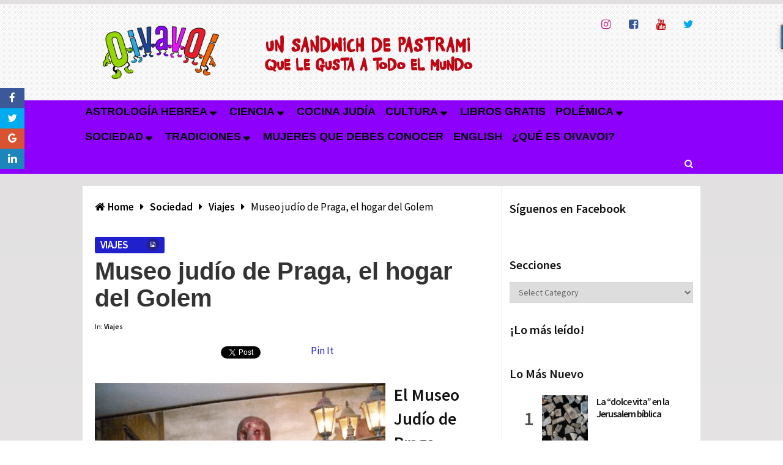

--- FILE ---
content_type: text/html; charset=UTF-8
request_url: https://www.oivavoi.com/sociedad/viajes/museo-judio-de-praga/
body_size: 24815
content:
<!DOCTYPE html>
<html class="no-js" lang="en-US" prefix="og: https://ogp.me/ns#">
<head>
	<meta charset="UTF-8">
	<!-- Always force latest IE rendering engine (even in intranet) & Chrome Frame -->
	<!--[if IE ]>
	<meta http-equiv="X-UA-Compatible" content="IE=edge,chrome=1">
	<![endif]-->
	<link rel="profile" href="https://gmpg.org/xfn/11" />
	
					<link rel="icon" href="https://www.oivavoi.com/wp-content/uploads/2017/10/favicon-min.png" type="image/x-icon" />
		
					<!-- IE10 Tile.-->
			<meta name="msapplication-TileColor" content="#FFFFFF">
			<meta name="msapplication-TileImage" content="https://www.oivavoi.com/wp-content/uploads/2017/10/logotipo144x144-min.png">
		
					<!--iOS/android/handheld specific -->
			<link rel="apple-touch-icon-precomposed" href="https://www.oivavoi.com/wp-content/uploads/2017/10/movil152x152-min.png" />
		
					<meta name="viewport" content="width=device-width, initial-scale=1">
			<meta name="apple-mobile-web-app-capable" content="yes">
			<meta name="apple-mobile-web-app-status-bar-style" content="black">
		
									<link rel="prefetch" href="https://www.oivavoi.com">
				<link rel="prerender" href="https://www.oivavoi.com">
						<link rel="pingback" href="https://www.oivavoi.com/xmlrpc.php" />
	<script type="text/javascript">document.documentElement.className = document.documentElement.className.replace( /\bno-js\b/,'js' );</script>
<!-- Search Engine Optimization by Rank Math - https://rankmath.com/ -->
<title>Museo judío de Praga, el hogar del Golem</title>
<meta name="description" content="El Museo Judío de Praga resume un conjunto monumental repleto de historia, tragedias y leyendas. La del Golem de Praga es la más famosa de muchas otras"/>
<meta name="robots" content="follow, index, max-snippet:-1, max-video-preview:-1, max-image-preview:large"/>
<link rel="canonical" href="https://www.oivavoi.com/sociedad/viajes/museo-judio-de-praga/" />
<meta property="og:locale" content="en_US" />
<meta property="og:type" content="article" />
<meta property="og:title" content="Museo judío de Praga, el hogar del Golem" />
<meta property="og:description" content="El Museo Judío de Praga resume un conjunto monumental repleto de historia, tragedias y leyendas. La del Golem de Praga es la más famosa de muchas otras" />
<meta property="og:url" content="https://www.oivavoi.com/sociedad/viajes/museo-judio-de-praga/" />
<meta property="og:site_name" content="Oivavoi" />
<meta property="article:tag" content="museo judio" />
<meta property="article:tag" content="praga" />
<meta property="article:tag" content="viajes" />
<meta property="article:section" content="Viajes" />
<meta property="og:updated_time" content="2021-07-15T20:15:35-03:00" />
<meta property="og:image" content="https://www.oivavoi.com/wp-content/uploads/2018/11/golem-de-viena.png" />
<meta property="og:image:secure_url" content="https://www.oivavoi.com/wp-content/uploads/2018/11/golem-de-viena.png" />
<meta property="og:image:width" content="475" />
<meta property="og:image:height" content="356" />
<meta property="og:image:alt" content="Museo judío de Praga, el hogar del Golem" />
<meta property="og:image:type" content="image/png" />
<meta property="article:published_time" content="2018-11-10T14:40:11-03:00" />
<meta property="article:modified_time" content="2021-07-15T20:15:35-03:00" />
<meta name="twitter:card" content="summary_large_image" />
<meta name="twitter:title" content="Museo judío de Praga, el hogar del Golem" />
<meta name="twitter:description" content="El Museo Judío de Praga resume un conjunto monumental repleto de historia, tragedias y leyendas. La del Golem de Praga es la más famosa de muchas otras" />
<meta name="twitter:image" content="https://www.oivavoi.com/wp-content/uploads/2018/11/golem-de-viena.png" />
<meta name="twitter:label1" content="Written by" />
<meta name="twitter:data1" content="admin" />
<meta name="twitter:label2" content="Time to read" />
<meta name="twitter:data2" content="2 minutes" />
<script type="application/ld+json" class="rank-math-schema">{"@context":"https://schema.org","@graph":[{"@type":"Organization","@id":"https://www.oivavoi.com/#organization","name":"Oivavoi","url":"https://www.oivavoi.com","logo":{"@type":"ImageObject","@id":"https://www.oivavoi.com/#logo","url":"https://www.oivavoi.com/wp-content/uploads/2017/11/prueba-logo-lemas.png","contentUrl":"https://www.oivavoi.com/wp-content/uploads/2017/11/prueba-logo-lemas.png","caption":"Oivavoi","inLanguage":"en-US","width":"653","height":"131"}},{"@type":"WebSite","@id":"https://www.oivavoi.com/#website","url":"https://www.oivavoi.com","name":"Oivavoi","publisher":{"@id":"https://www.oivavoi.com/#organization"},"inLanguage":"en-US"},{"@type":"ImageObject","@id":"https://www.oivavoi.com/wp-content/uploads/2018/11/golem-de-viena.png","url":"https://www.oivavoi.com/wp-content/uploads/2018/11/golem-de-viena.png","width":"475","height":"356","caption":"Museo jud\u00edo de Praga, el hogar del Golem","inLanguage":"en-US"},{"@type":"WebPage","@id":"https://www.oivavoi.com/sociedad/viajes/museo-judio-de-praga/#webpage","url":"https://www.oivavoi.com/sociedad/viajes/museo-judio-de-praga/","name":"Museo jud\u00edo de Praga, el hogar del Golem","datePublished":"2018-11-10T14:40:11-03:00","dateModified":"2021-07-15T20:15:35-03:00","isPartOf":{"@id":"https://www.oivavoi.com/#website"},"primaryImageOfPage":{"@id":"https://www.oivavoi.com/wp-content/uploads/2018/11/golem-de-viena.png"},"inLanguage":"en-US"},{"@type":"BlogPosting","headline":"Museo jud\u00edo de Praga, el hogar del Golem","datePublished":"2018-11-10T14:40:11-03:00","dateModified":"2021-07-15T20:15:35-03:00","author":{"@type":"Person","name":"admin"},"description":"El Museo Jud\u00edo de Praga resume un conjunto monumental repleto de historia, tragedias y leyendas. La del Golem de Praga es la m\u00e1s famosa de muchas otras","name":"Museo jud\u00edo de Praga, el hogar del Golem","articleSection":"Viajes","@id":"https://www.oivavoi.com/sociedad/viajes/museo-judio-de-praga/#schema-344106","isPartOf":{"@id":"https://www.oivavoi.com/sociedad/viajes/museo-judio-de-praga/#webpage"},"publisher":{"@id":"https://www.oivavoi.com/#organization"},"image":{"@id":"https://www.oivavoi.com/wp-content/uploads/2018/11/golem-de-viena.png"},"inLanguage":"en-US","mainEntityOfPage":{"@id":"https://www.oivavoi.com/sociedad/viajes/museo-judio-de-praga/#webpage"}}]}</script>
<!-- /Rank Math WordPress SEO plugin -->

<link rel='dns-prefetch' href='//apis.google.com' />
<link rel='dns-prefetch' href='//a.omappapi.com' />
<link rel='dns-prefetch' href='//fonts.googleapis.com' />
<link rel='dns-prefetch' href='//pagead2.googlesyndication.com' />
<link rel="alternate" type="application/rss+xml" title="Oivavoi &raquo; Feed" href="https://www.oivavoi.com/feed/" />
<link rel="alternate" type="application/rss+xml" title="Oivavoi &raquo; Comments Feed" href="https://www.oivavoi.com/comments/feed/" />
<link rel="alternate" type="application/rss+xml" title="Oivavoi &raquo; Museo judío de Praga, el hogar del Golem Comments Feed" href="https://www.oivavoi.com/sociedad/viajes/museo-judio-de-praga/feed/" />
		<!-- This site uses the Google Analytics by ExactMetrics plugin v7.24.4 - Using Analytics tracking - https://www.exactmetrics.com/ -->
		<!-- Note: ExactMetrics is not currently configured on this site. The site owner needs to authenticate with Google Analytics in the ExactMetrics settings panel. -->
					<!-- No tracking code set -->
				<!-- / Google Analytics by ExactMetrics -->
		<script type="text/javascript">
/* <![CDATA[ */
window._wpemojiSettings = {"baseUrl":"https:\/\/s.w.org\/images\/core\/emoji\/14.0.0\/72x72\/","ext":".png","svgUrl":"https:\/\/s.w.org\/images\/core\/emoji\/14.0.0\/svg\/","svgExt":".svg","source":{"concatemoji":"https:\/\/www.oivavoi.com\/wp-includes\/js\/wp-emoji-release.min.js"}};
/*! This file is auto-generated */
!function(i,n){var o,s,e;function c(e){try{var t={supportTests:e,timestamp:(new Date).valueOf()};sessionStorage.setItem(o,JSON.stringify(t))}catch(e){}}function p(e,t,n){e.clearRect(0,0,e.canvas.width,e.canvas.height),e.fillText(t,0,0);var t=new Uint32Array(e.getImageData(0,0,e.canvas.width,e.canvas.height).data),r=(e.clearRect(0,0,e.canvas.width,e.canvas.height),e.fillText(n,0,0),new Uint32Array(e.getImageData(0,0,e.canvas.width,e.canvas.height).data));return t.every(function(e,t){return e===r[t]})}function u(e,t,n){switch(t){case"flag":return n(e,"\ud83c\udff3\ufe0f\u200d\u26a7\ufe0f","\ud83c\udff3\ufe0f\u200b\u26a7\ufe0f")?!1:!n(e,"\ud83c\uddfa\ud83c\uddf3","\ud83c\uddfa\u200b\ud83c\uddf3")&&!n(e,"\ud83c\udff4\udb40\udc67\udb40\udc62\udb40\udc65\udb40\udc6e\udb40\udc67\udb40\udc7f","\ud83c\udff4\u200b\udb40\udc67\u200b\udb40\udc62\u200b\udb40\udc65\u200b\udb40\udc6e\u200b\udb40\udc67\u200b\udb40\udc7f");case"emoji":return!n(e,"\ud83e\udef1\ud83c\udffb\u200d\ud83e\udef2\ud83c\udfff","\ud83e\udef1\ud83c\udffb\u200b\ud83e\udef2\ud83c\udfff")}return!1}function f(e,t,n){var r="undefined"!=typeof WorkerGlobalScope&&self instanceof WorkerGlobalScope?new OffscreenCanvas(300,150):i.createElement("canvas"),a=r.getContext("2d",{willReadFrequently:!0}),o=(a.textBaseline="top",a.font="600 32px Arial",{});return e.forEach(function(e){o[e]=t(a,e,n)}),o}function t(e){var t=i.createElement("script");t.src=e,t.defer=!0,i.head.appendChild(t)}"undefined"!=typeof Promise&&(o="wpEmojiSettingsSupports",s=["flag","emoji"],n.supports={everything:!0,everythingExceptFlag:!0},e=new Promise(function(e){i.addEventListener("DOMContentLoaded",e,{once:!0})}),new Promise(function(t){var n=function(){try{var e=JSON.parse(sessionStorage.getItem(o));if("object"==typeof e&&"number"==typeof e.timestamp&&(new Date).valueOf()<e.timestamp+604800&&"object"==typeof e.supportTests)return e.supportTests}catch(e){}return null}();if(!n){if("undefined"!=typeof Worker&&"undefined"!=typeof OffscreenCanvas&&"undefined"!=typeof URL&&URL.createObjectURL&&"undefined"!=typeof Blob)try{var e="postMessage("+f.toString()+"("+[JSON.stringify(s),u.toString(),p.toString()].join(",")+"));",r=new Blob([e],{type:"text/javascript"}),a=new Worker(URL.createObjectURL(r),{name:"wpTestEmojiSupports"});return void(a.onmessage=function(e){c(n=e.data),a.terminate(),t(n)})}catch(e){}c(n=f(s,u,p))}t(n)}).then(function(e){for(var t in e)n.supports[t]=e[t],n.supports.everything=n.supports.everything&&n.supports[t],"flag"!==t&&(n.supports.everythingExceptFlag=n.supports.everythingExceptFlag&&n.supports[t]);n.supports.everythingExceptFlag=n.supports.everythingExceptFlag&&!n.supports.flag,n.DOMReady=!1,n.readyCallback=function(){n.DOMReady=!0}}).then(function(){return e}).then(function(){var e;n.supports.everything||(n.readyCallback(),(e=n.source||{}).concatemoji?t(e.concatemoji):e.wpemoji&&e.twemoji&&(t(e.twemoji),t(e.wpemoji)))}))}((window,document),window._wpemojiSettings);
/* ]]> */
</script>
<!-- oivavoi.com is managing ads with Advanced Ads – https://wpadvancedads.com/ --><script id="oivav-ready">
			window.advanced_ads_ready=function(e,a){a=a||"complete";var d=function(e){return"interactive"===a?"loading"!==e:"complete"===e};d(document.readyState)?e():document.addEventListener("readystatechange",(function(a){d(a.target.readyState)&&e()}),{once:"interactive"===a})},window.advanced_ads_ready_queue=window.advanced_ads_ready_queue||[];		</script>
		<style id='wp-emoji-styles-inline-css' type='text/css'>

	img.wp-smiley, img.emoji {
		display: inline !important;
		border: none !important;
		box-shadow: none !important;
		height: 1em !important;
		width: 1em !important;
		margin: 0 0.07em !important;
		vertical-align: -0.1em !important;
		background: none !important;
		padding: 0 !important;
	}
</style>
<link rel='stylesheet' id='wp-block-library-css' href='https://www.oivavoi.com/wp-includes/css/dist/block-library/style.min.css' type='text/css' media='all' />
<style id='rank-math-toc-block-style-inline-css' type='text/css'>
.wp-block-rank-math-toc-block nav ol{counter-reset:item}.wp-block-rank-math-toc-block nav ol li{display:block}.wp-block-rank-math-toc-block nav ol li:before{content:counters(item, ".") " ";counter-increment:item}

</style>
<style id='classic-theme-styles-inline-css' type='text/css'>
/*! This file is auto-generated */
.wp-block-button__link{color:#fff;background-color:#32373c;border-radius:9999px;box-shadow:none;text-decoration:none;padding:calc(.667em + 2px) calc(1.333em + 2px);font-size:1.125em}.wp-block-file__button{background:#32373c;color:#fff;text-decoration:none}
</style>
<style id='global-styles-inline-css' type='text/css'>
body{--wp--preset--color--black: #000000;--wp--preset--color--cyan-bluish-gray: #abb8c3;--wp--preset--color--white: #ffffff;--wp--preset--color--pale-pink: #f78da7;--wp--preset--color--vivid-red: #cf2e2e;--wp--preset--color--luminous-vivid-orange: #ff6900;--wp--preset--color--luminous-vivid-amber: #fcb900;--wp--preset--color--light-green-cyan: #7bdcb5;--wp--preset--color--vivid-green-cyan: #00d084;--wp--preset--color--pale-cyan-blue: #8ed1fc;--wp--preset--color--vivid-cyan-blue: #0693e3;--wp--preset--color--vivid-purple: #9b51e0;--wp--preset--gradient--vivid-cyan-blue-to-vivid-purple: linear-gradient(135deg,rgba(6,147,227,1) 0%,rgb(155,81,224) 100%);--wp--preset--gradient--light-green-cyan-to-vivid-green-cyan: linear-gradient(135deg,rgb(122,220,180) 0%,rgb(0,208,130) 100%);--wp--preset--gradient--luminous-vivid-amber-to-luminous-vivid-orange: linear-gradient(135deg,rgba(252,185,0,1) 0%,rgba(255,105,0,1) 100%);--wp--preset--gradient--luminous-vivid-orange-to-vivid-red: linear-gradient(135deg,rgba(255,105,0,1) 0%,rgb(207,46,46) 100%);--wp--preset--gradient--very-light-gray-to-cyan-bluish-gray: linear-gradient(135deg,rgb(238,238,238) 0%,rgb(169,184,195) 100%);--wp--preset--gradient--cool-to-warm-spectrum: linear-gradient(135deg,rgb(74,234,220) 0%,rgb(151,120,209) 20%,rgb(207,42,186) 40%,rgb(238,44,130) 60%,rgb(251,105,98) 80%,rgb(254,248,76) 100%);--wp--preset--gradient--blush-light-purple: linear-gradient(135deg,rgb(255,206,236) 0%,rgb(152,150,240) 100%);--wp--preset--gradient--blush-bordeaux: linear-gradient(135deg,rgb(254,205,165) 0%,rgb(254,45,45) 50%,rgb(107,0,62) 100%);--wp--preset--gradient--luminous-dusk: linear-gradient(135deg,rgb(255,203,112) 0%,rgb(199,81,192) 50%,rgb(65,88,208) 100%);--wp--preset--gradient--pale-ocean: linear-gradient(135deg,rgb(255,245,203) 0%,rgb(182,227,212) 50%,rgb(51,167,181) 100%);--wp--preset--gradient--electric-grass: linear-gradient(135deg,rgb(202,248,128) 0%,rgb(113,206,126) 100%);--wp--preset--gradient--midnight: linear-gradient(135deg,rgb(2,3,129) 0%,rgb(40,116,252) 100%);--wp--preset--font-size--small: 13px;--wp--preset--font-size--medium: 20px;--wp--preset--font-size--large: 36px;--wp--preset--font-size--x-large: 42px;--wp--preset--spacing--20: 0.44rem;--wp--preset--spacing--30: 0.67rem;--wp--preset--spacing--40: 1rem;--wp--preset--spacing--50: 1.5rem;--wp--preset--spacing--60: 2.25rem;--wp--preset--spacing--70: 3.38rem;--wp--preset--spacing--80: 5.06rem;--wp--preset--shadow--natural: 6px 6px 9px rgba(0, 0, 0, 0.2);--wp--preset--shadow--deep: 12px 12px 50px rgba(0, 0, 0, 0.4);--wp--preset--shadow--sharp: 6px 6px 0px rgba(0, 0, 0, 0.2);--wp--preset--shadow--outlined: 6px 6px 0px -3px rgba(255, 255, 255, 1), 6px 6px rgba(0, 0, 0, 1);--wp--preset--shadow--crisp: 6px 6px 0px rgba(0, 0, 0, 1);}:where(.is-layout-flex){gap: 0.5em;}:where(.is-layout-grid){gap: 0.5em;}body .is-layout-flow > .alignleft{float: left;margin-inline-start: 0;margin-inline-end: 2em;}body .is-layout-flow > .alignright{float: right;margin-inline-start: 2em;margin-inline-end: 0;}body .is-layout-flow > .aligncenter{margin-left: auto !important;margin-right: auto !important;}body .is-layout-constrained > .alignleft{float: left;margin-inline-start: 0;margin-inline-end: 2em;}body .is-layout-constrained > .alignright{float: right;margin-inline-start: 2em;margin-inline-end: 0;}body .is-layout-constrained > .aligncenter{margin-left: auto !important;margin-right: auto !important;}body .is-layout-constrained > :where(:not(.alignleft):not(.alignright):not(.alignfull)){max-width: var(--wp--style--global--content-size);margin-left: auto !important;margin-right: auto !important;}body .is-layout-constrained > .alignwide{max-width: var(--wp--style--global--wide-size);}body .is-layout-flex{display: flex;}body .is-layout-flex{flex-wrap: wrap;align-items: center;}body .is-layout-flex > *{margin: 0;}body .is-layout-grid{display: grid;}body .is-layout-grid > *{margin: 0;}:where(.wp-block-columns.is-layout-flex){gap: 2em;}:where(.wp-block-columns.is-layout-grid){gap: 2em;}:where(.wp-block-post-template.is-layout-flex){gap: 1.25em;}:where(.wp-block-post-template.is-layout-grid){gap: 1.25em;}.has-black-color{color: var(--wp--preset--color--black) !important;}.has-cyan-bluish-gray-color{color: var(--wp--preset--color--cyan-bluish-gray) !important;}.has-white-color{color: var(--wp--preset--color--white) !important;}.has-pale-pink-color{color: var(--wp--preset--color--pale-pink) !important;}.has-vivid-red-color{color: var(--wp--preset--color--vivid-red) !important;}.has-luminous-vivid-orange-color{color: var(--wp--preset--color--luminous-vivid-orange) !important;}.has-luminous-vivid-amber-color{color: var(--wp--preset--color--luminous-vivid-amber) !important;}.has-light-green-cyan-color{color: var(--wp--preset--color--light-green-cyan) !important;}.has-vivid-green-cyan-color{color: var(--wp--preset--color--vivid-green-cyan) !important;}.has-pale-cyan-blue-color{color: var(--wp--preset--color--pale-cyan-blue) !important;}.has-vivid-cyan-blue-color{color: var(--wp--preset--color--vivid-cyan-blue) !important;}.has-vivid-purple-color{color: var(--wp--preset--color--vivid-purple) !important;}.has-black-background-color{background-color: var(--wp--preset--color--black) !important;}.has-cyan-bluish-gray-background-color{background-color: var(--wp--preset--color--cyan-bluish-gray) !important;}.has-white-background-color{background-color: var(--wp--preset--color--white) !important;}.has-pale-pink-background-color{background-color: var(--wp--preset--color--pale-pink) !important;}.has-vivid-red-background-color{background-color: var(--wp--preset--color--vivid-red) !important;}.has-luminous-vivid-orange-background-color{background-color: var(--wp--preset--color--luminous-vivid-orange) !important;}.has-luminous-vivid-amber-background-color{background-color: var(--wp--preset--color--luminous-vivid-amber) !important;}.has-light-green-cyan-background-color{background-color: var(--wp--preset--color--light-green-cyan) !important;}.has-vivid-green-cyan-background-color{background-color: var(--wp--preset--color--vivid-green-cyan) !important;}.has-pale-cyan-blue-background-color{background-color: var(--wp--preset--color--pale-cyan-blue) !important;}.has-vivid-cyan-blue-background-color{background-color: var(--wp--preset--color--vivid-cyan-blue) !important;}.has-vivid-purple-background-color{background-color: var(--wp--preset--color--vivid-purple) !important;}.has-black-border-color{border-color: var(--wp--preset--color--black) !important;}.has-cyan-bluish-gray-border-color{border-color: var(--wp--preset--color--cyan-bluish-gray) !important;}.has-white-border-color{border-color: var(--wp--preset--color--white) !important;}.has-pale-pink-border-color{border-color: var(--wp--preset--color--pale-pink) !important;}.has-vivid-red-border-color{border-color: var(--wp--preset--color--vivid-red) !important;}.has-luminous-vivid-orange-border-color{border-color: var(--wp--preset--color--luminous-vivid-orange) !important;}.has-luminous-vivid-amber-border-color{border-color: var(--wp--preset--color--luminous-vivid-amber) !important;}.has-light-green-cyan-border-color{border-color: var(--wp--preset--color--light-green-cyan) !important;}.has-vivid-green-cyan-border-color{border-color: var(--wp--preset--color--vivid-green-cyan) !important;}.has-pale-cyan-blue-border-color{border-color: var(--wp--preset--color--pale-cyan-blue) !important;}.has-vivid-cyan-blue-border-color{border-color: var(--wp--preset--color--vivid-cyan-blue) !important;}.has-vivid-purple-border-color{border-color: var(--wp--preset--color--vivid-purple) !important;}.has-vivid-cyan-blue-to-vivid-purple-gradient-background{background: var(--wp--preset--gradient--vivid-cyan-blue-to-vivid-purple) !important;}.has-light-green-cyan-to-vivid-green-cyan-gradient-background{background: var(--wp--preset--gradient--light-green-cyan-to-vivid-green-cyan) !important;}.has-luminous-vivid-amber-to-luminous-vivid-orange-gradient-background{background: var(--wp--preset--gradient--luminous-vivid-amber-to-luminous-vivid-orange) !important;}.has-luminous-vivid-orange-to-vivid-red-gradient-background{background: var(--wp--preset--gradient--luminous-vivid-orange-to-vivid-red) !important;}.has-very-light-gray-to-cyan-bluish-gray-gradient-background{background: var(--wp--preset--gradient--very-light-gray-to-cyan-bluish-gray) !important;}.has-cool-to-warm-spectrum-gradient-background{background: var(--wp--preset--gradient--cool-to-warm-spectrum) !important;}.has-blush-light-purple-gradient-background{background: var(--wp--preset--gradient--blush-light-purple) !important;}.has-blush-bordeaux-gradient-background{background: var(--wp--preset--gradient--blush-bordeaux) !important;}.has-luminous-dusk-gradient-background{background: var(--wp--preset--gradient--luminous-dusk) !important;}.has-pale-ocean-gradient-background{background: var(--wp--preset--gradient--pale-ocean) !important;}.has-electric-grass-gradient-background{background: var(--wp--preset--gradient--electric-grass) !important;}.has-midnight-gradient-background{background: var(--wp--preset--gradient--midnight) !important;}.has-small-font-size{font-size: var(--wp--preset--font-size--small) !important;}.has-medium-font-size{font-size: var(--wp--preset--font-size--medium) !important;}.has-large-font-size{font-size: var(--wp--preset--font-size--large) !important;}.has-x-large-font-size{font-size: var(--wp--preset--font-size--x-large) !important;}
.wp-block-navigation a:where(:not(.wp-element-button)){color: inherit;}
:where(.wp-block-post-template.is-layout-flex){gap: 1.25em;}:where(.wp-block-post-template.is-layout-grid){gap: 1.25em;}
:where(.wp-block-columns.is-layout-flex){gap: 2em;}:where(.wp-block-columns.is-layout-grid){gap: 2em;}
.wp-block-pullquote{font-size: 1.5em;line-height: 1.6;}
</style>
<link rel='stylesheet' id='isf_style-css' href='https://www.oivavoi.com/wp-content/plugins/indeed-social-media/social_follow/files/css/style-frond_end.css' type='text/css' media='all' />
<link rel='stylesheet' id='isf_pack_social_follow-css' href='https://www.oivavoi.com/wp-content/plugins/indeed-social-media/social_follow/files/css/pack_social_follow.css' type='text/css' media='all' />
<link rel='stylesheet' id='ism_font-awesome-css' href='https://www.oivavoi.com/wp-content/plugins/indeed-social-media/files/css/font-awesome.css' type='text/css' media='all' />
<link rel='stylesheet' id='ism_socicon-css' href='https://www.oivavoi.com/wp-content/plugins/indeed-social-media/files/css/socicon.css' type='text/css' media='all' />
<link rel='stylesheet' id='ism_style-css' href='https://www.oivavoi.com/wp-content/plugins/indeed-social-media/files/css/style-front_end.css' type='text/css' media='all' />
<link rel='stylesheet' id='ism_templates-css' href='https://www.oivavoi.com/wp-content/plugins/indeed-social-media/files/css/templates.css' type='text/css' media='all' />
<link rel='stylesheet' id='ism_show_effects_css-css' href='https://www.oivavoi.com/wp-content/plugins/indeed-social-media/files/css/animate.css' type='text/css' media='all' />
<link rel='stylesheet' id='ism_ns_theme_pack-css' href='https://www.oivavoi.com/wp-content/plugins/indeed-social-media/files/css/news-letter-themes-style.css' type='text/css' media='all' />
<link rel='stylesheet' id='newsletter-font-css' href='https://fonts.googleapis.com/css?family=Raleway&#038;ver=6.4.7' type='text/css' media='all' />
<link rel='stylesheet' id='bridge-stylesheet-css' href='https://www.oivavoi.com/wp-content/themes/mts_bridge/style.css' type='text/css' media='all' />
<style id='bridge-stylesheet-inline-css' type='text/css'>

		body {background: #ffffff;background: -moz-linear-gradient(top, #e1dfdf 0%, #f6f5f5 100%);background: -webkit-gradient(linear, left top, left bottom, color-stop(0%,#e1dfdf), color-stop(100%,#f6f5f5));background: -webkit-linear-gradient(top, #e1dfdf 0%,#f6f5f5 100%);background: -o-linear-gradient(top, #e1dfdf 0%,#f6f5f5 100%);background: -ms-linear-gradient(top, #e1dfdf 0%,#f6f5f5 100%);background: linear-gradient(to bottom, #e1dfdf 0%,#f6f5f5 100%);filter: progid:DXImageTransform.Microsoft.gradient( startColorstr='#e1dfdf', endColorstr='#f6f5f5',GradientType=0 );}
		#header {background-color:#ffffff;background-image:url(https://www.oivavoi.com/wp-content/themes/mts_bridge/images/pattern7.png);}
		.navigation-header, .search-open, .search-open::after, .mobile-menu-active .navigation.mobile-menu-wrapper {background:#8d00fc}
		#secondary-navigation .navigation ul ul {background:#a430ff}
		#primary-navigation, #primary-navigation .navigation ul ul {background-color:#d6d6d6;background-image:url(https://www.oivavoi.com/wp-content/themes/mts_bridge/images/nobg.png);}
		.newsletter-subscribe {background-color:#f76809;background-image:url(https://www.oivavoi.com/wp-content/themes/mts_bridge/images/nobg.png);}
		#site-footer {background-color:#848484;background-image:url(https://www.oivavoi.com/wp-content/themes/mts_bridge/images/pattern7.png);}

		a, .latestPost .title a:hover, .theauthor a:hover, span.thelike:hover, .post-like.active .thelike, .featured-Post:hover .title, .featuredBox .theauthor a, .widget li a:hover, .woocommerce nav.woocommerce-pagination ul li a, .widget li:hover:after, .pagination a, .pagination .page-numbers.dots, .woocommerce nav.woocommerce-pagination ul li a, .post-info a:hover, .widget .wp-subscribe input.submit, .widget .wpt_widget_content .tab-content li:hover:after, .widget .wp_review_tab_widget_content .tab-content li:hover:after, .newsletter-subscribe .widget #wp-subscribe p.text, #secondary-navigation a:hover, #primary-navigation .navigation .menu li:hover > a { color: #2020cc }

		.pace .pace-progress, .ball-pulse > div, .bypostauthor .fn:after, .woocommerce nav.woocommerce-pagination ul li span.current, .woocommerce-page nav.woocommerce-pagination ul li span.current, .woocommerce #content nav.woocommerce-pagination ul li span.current, .woocommerce-page #content nav.woocommerce-pagination ul li span.current, .woocommerce a.button, .woocommerce-page a.button, .woocommerce button.button, .woocommerce-page button.button, .woocommerce input.button, .woocommerce-page input.button, .woocommerce #respond input#submit, .woocommerce-page #respond input#submit, .woocommerce #content input.button, .woocommerce-page #content input.button, .woocommerce div.product form.cart .button, .woocommerce-page div.product form.cart .button, .woocommerce #content div.product form.cart .button, .woocommerce-page #content div.product form.cart .button, .woocommerce span.onsale, .woocommerce #respond input#submit.alt, .woocommerce a.button.alt, .woocommerce button.button.alt, .woocommerce input.button.alt, .woocommerce #respond input#submit.alt:hover, .woocommerce a.button.alt:hover, .woocommerce button.button.alt:hover, .woocommerce input.button.alt:hover, input[type='submit'], .newsletter-subscribe .widget #wp-subscribe input.submit, #commentform input#submit, .contact-form input[type='submit'], .tagcloud a, .thecategory a, .widget .widget-slider .slide-caption, .widget .owl-controls .owl-dot.active span, .widget .owl-controls .owl-dot:hover span, .widget .owl-prev, .widget .owl-next, .latestPost-review-wrapper, #wpmm-megamenu .review-total-only, html .review-type-circle.latestPost-review-wrapper, .widget .review-total-only.large-thumb, .page-numbers.current, .single .pagination > span.current .currenttext, .widget .wp_review_tab_widget_content .tab_title.selected a, .widget .wpt_widget_content .tab_title.selected a, .widget .wpt_widget_content #tags-tab-content ul li a, .widget .wp-subscribe, .cd-tabs-navigation h4 a.selected:after, .pagination .nav-previous a, .pagination .nav-next a, #load-posts a, .woocommerce-product-search button[type='submit'], .woocommerce .woocommerce-widget-layered-nav-dropdown__submit { background: #2020cc }

		.post-like.active .thelike, span.thelike:hover, #site-header #searchform #s:hover, #site-header #searchform #s:focus, .woocommerce nav.woocommerce-pagination ul li span.current, .woocommerce-page nav.woocommerce-pagination ul li span.current, .woocommerce #content nav.woocommerce-pagination ul li span.current, .woocommerce-page #content nav.woocommerce-pagination ul li span.current, .page-numbers.current, .single .pagination > span.current .currenttext, .widget .wp_review_tab_widget_content .tab_title.selected a, .widget .wpt_widget_content .tab_title.selected a, .pagination .nav-previous a, .pagination .nav-next a { border-color: #2020cc }

		
		
		
		.header-social a.header-instagram { color: #bc2a8d; }.header-social a.header-facebook-square { color: #3b5998; }.header-social a.header-youtube { color: #bb0000; }.header-social a.header-twitter { color: #00aced; }
		
		
		
			
</style>
<link rel='stylesheet' id='responsive-css' href='https://www.oivavoi.com/wp-content/themes/mts_bridge/css/responsive.css' type='text/css' media='all' />
<link rel='stylesheet' id='magnificPopup-css' href='https://www.oivavoi.com/wp-content/themes/mts_bridge/css/magnific-popup.css' type='text/css' media='all' />
<link rel='stylesheet' id='fontawesome-css' href='https://www.oivavoi.com/wp-content/themes/mts_bridge/css/font-awesome.min.css' type='text/css' media='all' />
<script type="text/javascript" src="https://www.oivavoi.com/wp-includes/js/jquery/jquery.min.js" id="jquery-core-js"></script>
<script type="text/javascript" src="https://www.oivavoi.com/wp-includes/js/jquery/jquery-migrate.min.js" id="jquery-migrate-js"></script>
<script type="text/javascript" src="https://www.oivavoi.com/wp-content/plugins/indeed-social-media/files/js/front_end_header.js" id="ism_front_end_h-js"></script>
<script type="text/javascript" src="https://apis.google.com/js/plusone.js" id="ism_plusone-js"></script>
<script type="text/javascript" src="https://www.oivavoi.com/wp-content/plugins/indeed-social-media/files/js/json2.js" id="ism_json2-js"></script>
<script type="text/javascript" src="https://www.oivavoi.com/wp-content/plugins/indeed-social-media/files/js/jstorage.js" id="ism_jstorage-js"></script>
<link rel="https://api.w.org/" href="https://www.oivavoi.com/wp-json/" /><link rel="alternate" type="application/json" href="https://www.oivavoi.com/wp-json/wp/v2/posts/8718" /><link rel="EditURI" type="application/rsd+xml" title="RSD" href="https://www.oivavoi.com/xmlrpc.php?rsd" />
<meta name="generator" content="WordPress 6.4.7" />
<link rel='shortlink' href='https://www.oivavoi.com/?p=8718' />
<link rel="alternate" type="application/json+oembed" href="https://www.oivavoi.com/wp-json/oembed/1.0/embed?url=https%3A%2F%2Fwww.oivavoi.com%2Fsociedad%2Fviajes%2Fmuseo-judio-de-praga%2F" />
<link rel="alternate" type="text/xml+oembed" href="https://www.oivavoi.com/wp-json/oembed/1.0/embed?url=https%3A%2F%2Fwww.oivavoi.com%2Fsociedad%2Fviajes%2Fmuseo-judio-de-praga%2F&#038;format=xml" />
<meta name="generator" content="Site Kit by Google 1.121.0" /><meta name="og:url" content="https://www.oivavoi.com" />
	<meta property="og:image" content="https://www.oivavoi.com/wp-content/uploads/2018/11/golem-de-viena.png"/>
	<meta property="og:title" content="Museo judío de Praga, el hogar del Golem" />
	<script src="https://apis.google.com/js/platform.js" async defer></script><!-- Global site tag (gtag.js) - Google Analytics -->
<script async src="https://www.googletagmanager.com/gtag/js?id=UA-109140736-1"></script>
<script>
  window.dataLayer = window.dataLayer || [];
  function gtag(){dataLayer.push(arguments);}
  gtag('js', new Date());

  gtag('config', 'UA-109140736-1');
</script>

<meta name="msvalidate.01" content="0074413A08A789F36133885816072651" /> 

<!-- Begin Inspectlet Asynchronous Code -->
<script type="text/javascript">
(function() {
window.__insp = window.__insp || [];
__insp.push(['wid', 377932965]);
var ldinsp = function(){
if(typeof window.__inspld != "undefined") return; window.__inspld = 1; var insp = document.createElement('script'); insp.type = 'text/javascript'; insp.async = true; insp.id = "inspsync"; insp.src = ('https:' == document.location.protocol ? 'https' : 'http') + '://cdn.inspectlet.com/inspectlet.js?wid=377932965&r=' + Math.floor(new Date().getTime()/3600000); var x = document.getElementsByTagName('script')[0]; x.parentNode.insertBefore(insp, x); };
setTimeout(ldinsp, 0);
})();
</script>
<!-- End Inspectlet Asynchronous Code -->

<!-- Facebook Pixel Code -->
<script>
!function(f,b,e,v,n,t,s){if(f.fbq)return;n=f.fbq=function(){n.callMethod?
n.callMethod.apply(n,arguments):n.queue.push(arguments)};if(!f._fbq)f._fbq=n;
n.push=n;n.loaded=!0;n.version='2.0';n.queue=[];t=b.createElement(e);t.async=!0;
t.src=v;s=b.getElementsByTagName(e)[0];s.parentNode.insertBefore(t,s)}(window,
document,'script','https://connect.facebook.net/en_US/fbevents.js');
fbq('init', '257898324955956');
fbq('track', 'PageView');
</script>
<noscript><img height="1" width="1" style="display:none"
src="https://www.facebook.com/tr?id=257898324955956&ev=PageView&noscript=1"
/></noscript>
<!-- DO NOT MODIFY -->
<!-- End Facebook Pixel Code -->

<link rel="manifest" href="/manifest.json" />
<script src="https://cdn.onesignal.com/sdks/OneSignalSDK.js" async=""></script>
<script>
  var OneSignal = window.OneSignal || [];
  OneSignal.push(function() {
    OneSignal.init({
      appId: "8366a151-5e57-4948-9930-490c2b6cee7e",
    });
});
</script>

<script data-ad-client="ca-pub-3558815266921974" async src="https://pagead2.googlesyndication.com/pagead/js/adsbygoogle.js"></script>

<script type="text/javascript">
  // Function for set the cookie for days
  function tekGdprSetCookie(cname, cvalue, exdays) { //create js cookie
    var d = new Date();
    d.setTime(d.getTime() + (exdays * 24 * 60 * 60 * 1000));
    var expires = "expires=" + d.toUTCString();
    document.cookie = cname + "=" + cvalue + ";" + expires + ";path=/";
  }
  function sendTheDatatandc()
  {
	var formId = document.getElementById('TandC_Data');
	if(document.querySelector('#t-and-c--checkbox:checked')!==null) {
    	var set = 2;
    	var postData = $('#TandC_Data').serialize()+'&gdpraccepttandc=submit';
    	var xhttp = new XMLHttpRequest();
    	xhttp.onreadystatechange = function() {
    	  if (this.readyState == 4 && this.status == 200) {
    	    set = this.responseText;
    	  }
    	};
    	xhttp.open("POST", "https://www.oivavoi.com/wp-content/plugins/wpgdprPro_r4duTI/update.php", true);
    	xhttp.setRequestHeader("Content-type", "application/x-www-form-urlencoded");
    	xhttp.send(postData);
		tekGdprSetCookie('WP-GDPR-Compliance-tandc','1.0',3650);

		window.location='https://www.oivavoi.com';	}
	else {
		alert("Please check the checkbox");
	}
  }
  // Hit the file update.php to work it without refresh with XMLHttp
  function gdrpSetCookie(name, cookieName) { //ajax and js cookie function call
    var set = 2;
    var xhttp = new XMLHttpRequest();
    xhttp.onreadystatechange = function() {
      if (this.readyState == 4 && this.status == 200) {
        set = this.responseText;
      }
    };

    xhttp.open("POST", "https://www.oivavoi.com/wp-content/plugins/wpgdprPro_r4duTI/update.php", true);
    xhttp.setRequestHeader("Content-type", "application/x-www-form-urlencoded");
    xhttp.send(name);
  }

  // Function to check the cookie exist or not
  function getGdprCookieCookie(name) {
    var value = "; " + document.cookie;
    var parts = value.split("; " + name + "=");
    if (parts.length == 2) {
      return parts.pop().split(";").shift();
    } else {
      return null;
    }
  }
 // get cookie value
  function getCookie(cname) {
  let name = cname + "=";
  let decodedCookie = decodeURIComponent(document.cookie);
  let ca = decodedCookie.split(';');
  for(let i = 0; i <ca.length; i++) {
    let c = ca[i];
    while (c.charAt(0) == ' ') {
      c = c.substring(1);
    }
    if (c.indexOf(name) == 0) {
      return c.substring(name.length, c.length);
    }
  }
  return "";
}

</script>

	<script type="text/javascript">
  // Function for set the cookie for days
  function tekGdprSetCookie(cname, cvalue, exdays) { //create js cookie
    var d = new Date();
    d.setTime(d.getTime() + (exdays * 24 * 60 * 60 * 1000));
    var expires = "expires=" + d.toUTCString();
    document.cookie = cname + "=" + cvalue + ";" + expires + ";path=/";
  }
  function sendTheDatapp()
  {
	var formId = document.getElementById('privacyPolicyData');
	if(document.querySelector('#provicy-policy--checkbox:checked')!==null) {
		var set = 2;
		var postData = $('#privacyPolicyData').serialize()+'&gdpracceptpp=submit';
		var xhttp = new XMLHttpRequest();
		xhttp.onreadystatechange = function() {
			if (this.readyState == 4 && this.status == 200) {
				set = this.responseText;
			}
    	};
    	xhttp.open("POST", "https://www.oivavoi.com/wp-content/plugins/wpgdprPro_r4duTI/update.php", true);
    	xhttp.setRequestHeader("Content-type", "application/x-www-form-urlencoded");
    	xhttp.send(postData);
		tekGdprSetCookie('WP-GDPR-Compliance-pp','1.0',3650);

		window.location='https://www.oivavoi.com';	}
	else {
		alert("Please check the checkbox");
	}
  }
  // Hit the file update.php to work it without refresh with XMLHttp
  function gdrpSetCookie(name, cookieName) { //ajax and js cookie function call
    var set = 2;
    var xhttp = new XMLHttpRequest();
    xhttp.onreadystatechange = function() {
      if (this.readyState == 4 && this.status == 200) {
        set = this.responseText;
      }
    };
    // var postdata = 
    xhttp.open("POST", "https://www.oivavoi.com/wp-content/plugins/wpgdprPro_r4duTI/update.php", true);
    xhttp.setRequestHeader("Content-type", "application/x-www-form-urlencoded");
    xhttp.send(name);
  }

  // Function to check the cookie exist or not
  function getGdprCookieCookie(name) {
    var value = "; " + document.cookie;
    var parts = value.split("; " + name + "=");
    if (parts.length == 2) {
      return parts.pop().split(";").shift();
    } else {
      return null;
    }
  }
 // get cookie value
  function getCookie(cname) {
  let name = cname + "=";
  let decodedCookie = decodeURIComponent(document.cookie);
  let ca = decodedCookie.split(';');
  for(let i = 0; i <ca.length; i++) {
    let c = ca[i];
    while (c.charAt(0) == ' ') {
      c = c.substring(1);
    }
    if (c.indexOf(name) == 0) {
      return c.substring(name.length, c.length);
    }
  }
  return "";
}

</script>
<style>
/* Customize the label (the containerr) */
.containerr {
    display: block;
    position: relative;
    padding-left: 35px;
    margin-bottom: 12px;
    cursor: pointer;

    -webkit-user-select: none;
    -moz-user-select: none;
    -ms-user-select: none;
    user-select: none;
  }

  /* Hide the browser's default checkbox */
  .containerr input {
    position: absolute;
    opacity: 0;
    cursor: pointer;
  }

  /* Create a custom checkbox */
  .checkmark {
    position: absolute;
    top: 0;
    left: 0;
    height: 25px;
    width: 25px;
    background-color: #eee;
  }

  /* On mouse-over, add a grey background color */
  .containerr:hover input~.checkmark {
    background-color: #ccc;
  }

  /* When the checkbox is checked, add a blue background */
  .containerr input:checked~.checkmark {
    background-color: #2196F3;
  }

  /* Create the checkmark/indicator (hidden when not checked) */
  .checkmark:after {
    content: "";
    position: absolute;
    display: none;
  }

  /* Show the checkmark when checked */
  .containerr input:checked~.checkmark:after {
    display: block;
  }

  /* Style the checkmark/indicator */
  .containerr .checkmark:after {
    left: 9px;
    top: 5px;
    width: 5px;
    height: 10px;
    border: solid white;
    border-width: 0 3px 3px 0;
    -webkit-transform: rotate(45deg);
    -ms-transform: rotate(45deg);
    transform: rotate(45deg);
  }
  /*Row arrangement for status */
  .checkbx {
    width: 5%;
    padding-left: 0;
  }

  .yesbadge {
    padding: 10px;
    border: 0px;
    background-color: #38B677;
    margin: 5px;
    margin-top: 1px;
    border-radius: 2px;
  }

  .yesicons {
    font-size: 18px;
    border-radius: 100%;
    color: #fff;
  }

  .noicons {
    font-size: 18px;
    border-radius: 100%;
    color: #fff;
  }

  .nobadge {
    padding: 10px;
    border: 0px;
    background-color: #FE5253;
    margin: 5px;
    margin-top: 1px;
    border-radius: 2px;
  }

  .statusnobadge {
    padding: 10px;
    border: 0px;
    background-color: #e4dddd;
    margin: 5px;
    margin-top: 1px;
    border-radius: 2px;
  }

  .statusyesbadge {
    padding: 10px;
    border: 0px;
    background-color: #e4dddd;
    margin: 5px;
    margin-top: 1px;
    border-radius: 2px;
  }

  .textblock {
    padding: 10px;
    padding-right: 0px;
    background-color: #FBFBFB;
    border: 1px solid #E6E6E6;
  }

  .statusnoicons {
    font-size: 18px;
    border-radius: 100%;
    color: red;
  }

  .statusyesicons {
    font-size: 18px;
    border-radius: 100%;
    color: #38B677;
  }

  .statusnotextblock {
    padding: 10px;
    padding-right: 0px;
    color: red;
    font-weight: 700;
  }

  .statusyestextblock {
    padding: 10px;
    padding-right: 0px;
    color: #38B677;
    font-weight: 700;
  }
/* CSS */
.button-13 {
  background-color: #fff;
  border: 1px solid #d5d9d9;
  border-radius: 8px;
  box-shadow: rgba(213, 217, 217, .5) 0 2px 5px 0;
  box-sizing: border-box;
  color: #0f1111;
  cursor: pointer;
  display: inline-block;
  font-family: "Amazon Ember",sans-serif;
  font-size: 13px;
  line-height: 29px;
  padding: 0 10px 0 11px;
  position: relative;
  text-align: center;
  text-decoration: none;
  user-select: none;
  -webkit-user-select: none;
  touch-action: manipulation;
  vertical-align: middle;
  width: 100px;
}

.button-13:hover {
  background-color: #f7fafa;
}

.button-13:focus {
  border-color: #008296;
  box-shadow: rgba(213, 217, 217, .5) 0 2px 5px 0;
  outline: 0;
}
</style>
<script type="text/javascript">
	function gdprdrAction() {
		var cnfmsgdrect = "Are you sure you want to delete this";
		var conf = confirm(cnfmsgdrect);
		if (conf == true) {
			return true;
		} else {
			return false;
		}
	}
</script>
<link href="//fonts.googleapis.com/css?family=Source+Sans+Pro:normal|Source+Sans+Pro:600|Source+Sans+Pro:200&amp;subset=latin" rel="stylesheet" type="text/css">
<style type="text/css">
#header #logo a { font-family: Helvetica, Arial, sans-serif; font-weight: normal; font-size: 36px; color: #ffffff; }
#secondary-navigation a, .search-wrap { font-family: 'Trebuchet MS', Helvetica, sans-serif; font-weight: 700; font-size: 18px; color: #000000;text-transform: uppercase;  }
#primary-navigation a { font-family: 'Trebuchet MS', Helvetica, sans-serif; font-weight: normal; font-size: 15px; color: #565656;text-transform: uppercase; }
.featuredBox .title { font-family: Helvetica, Arial, sans-serif; font-weight: normal; font-size: 16px; color: #121212; }
.latestPost .title { font-family: Helvetica, Arial, sans-serif; font-weight: normal; font-size: 24px; color: #000000; }
.single-title { font-family: 'Trebuchet MS', Helvetica, sans-serif; font-weight: 700; font-size: 40px; color: #333333; }
body { font-family: 'Source Sans Pro'; font-weight: normal; font-size: 17px; color: #000000; }
.widget h3 { font-family: 'Source Sans Pro'; font-weight: 600; font-size: 20px; color: #121212; }
.widget .post-title, .sidebar .widget .entry-title, .widget .slide-title, .widget .wpt_comment_meta { font-family: 'Source Sans Pro'; font-weight: 600; font-size: 16px; color: #121212; }
.widget { font-family: 'Source Sans Pro'; font-weight: 200; font-size: 16px; color: #121212; }
#site-footer .widget h3 { font-family: 'Source Sans Pro'; font-weight: 600; font-size: 16px; color: #ffffff;text-transform: uppercase; }
#site-footer .widget .post-title, #site-footer .widget .entry-title, #site-footer .widget .slide-title, #site-footer .widget .wpt_comment_meta { font-family: 'Source Sans Pro'; font-weight: 600; font-size: 20px; color: #ffffff; }
#site-footer .widget { font-family: 'Source Sans Pro'; font-weight: 600; font-size: 18px; color: #f7863b; }
.copyrights { font-family: 'Source Sans Pro'; font-weight: normal; font-size: 14px; color: #aeb4bf; }
h1 { font-family: 'Source Sans Pro'; font-weight: 600; font-size: 30px; color: #121212; }
h2 { font-family: 'Source Sans Pro'; font-weight: 600; font-size: 28px; color: #121212; }
h3 { font-family: 'Source Sans Pro'; font-weight: 600; font-size: 26px; color: #121212; }
h4 { font-family: Helvetica, Arial, sans-serif; font-weight: normal; font-size: 16px; color: #121212; }
h5 { font-family: Helvetica, Arial, sans-serif; font-weight: normal; font-size: 16px; color: #121212; }
h6 { font-family: 'Source Sans Pro'; font-weight: 600; font-size: 20px; color: #121212; }
</style>
<script type="application/ld+json">
{
    "@context": "http://schema.org",
    "@type": "BlogPosting",
    "mainEntityOfPage": {
        "@type": "WebPage",
        "@id": "https://www.oivavoi.com/sociedad/viajes/museo-judio-de-praga/"
    },
    "headline": "Museo judío de Praga, el hogar del Golem",
    "image": {
        "@type": "ImageObject",
        "url": "https://www.oivavoi.com/wp-content/uploads/2018/11/golem-de-viena.png",
        "width": 475,
        "height": 356
    },
    "datePublished": "2018-11-10T14:40:11-0300",
    "dateModified": "2021-07-15T20:15:35-0300",
    "author": {
        "@type": "Person",
        "name": "admin"
    },
    "publisher": {
        "@type": "Organization",
        "name": "Oivavoi",
        "logo": {
            "@type": "ImageObject",
            "url": "https://www.oivavoi.com/wp-content/uploads/2017/11/prueba-logo-lemas.png",
            "width": 653,
            "height": 131
        }
    },
    "description": "\t\t\t\t\t\t\t\t\t\t\t\t\t\t\t\t\tEl Museo Judío de Praga resume un conjunto monumental repleto de historia, tragedias y leyend"
}
</script>

<!-- Google AdSense meta tags added by Site Kit -->
<meta name="google-adsense-platform-account" content="ca-host-pub-2644536267352236">
<meta name="google-adsense-platform-domain" content="sitekit.withgoogle.com">
<!-- End Google AdSense meta tags added by Site Kit -->
      <meta name="onesignal" content="wordpress-plugin"/>
            <script>

      window.OneSignal = window.OneSignal || [];

      OneSignal.push( function() {
        OneSignal.SERVICE_WORKER_UPDATER_PATH = "OneSignalSDKUpdaterWorker.js.php";
                      OneSignal.SERVICE_WORKER_PATH = "OneSignalSDKWorker.js.php";
                      OneSignal.SERVICE_WORKER_PARAM = { scope: "/" };
        OneSignal.setDefaultNotificationUrl("https://www.oivavoi.com");
        var oneSignal_options = {};
        window._oneSignalInitOptions = oneSignal_options;

        oneSignal_options['wordpress'] = true;
oneSignal_options['appId'] = '8366a151-5e57-4948-9930-490c2b6cee7e';
oneSignal_options['allowLocalhostAsSecureOrigin'] = true;
oneSignal_options['welcomeNotification'] = { };
oneSignal_options['welcomeNotification']['title'] = "";
oneSignal_options['welcomeNotification']['message'] = "Muchas gracias por suscribirte!";
oneSignal_options['path'] = "https://www.oivavoi.com/wp-content/plugins/onesignal-free-web-push-notifications/sdk_files/";
oneSignal_options['persistNotification'] = false;
oneSignal_options['promptOptions'] = { };
oneSignal_options['promptOptions']['actionMessage'] = "quiere mostrar notificaciones";
oneSignal_options['promptOptions']['exampleNotificationTitleDesktop'] = "Este es un ejemplo de una notificación";
oneSignal_options['promptOptions']['exampleNotificationMessageDesktop'] = "Las notificaciones aparecerán en tu escritorio";
oneSignal_options['promptOptions']['exampleNotificationTitleMobile'] = "Ejemplo de notificación";
oneSignal_options['promptOptions']['exampleNotificationMessageMobile'] = "Las notificaciones aparecerán en tu dispositivo";
oneSignal_options['promptOptions']['exampleNotificationCaption'] = "(puedes darte ce baja en cualquier momento)";
oneSignal_options['promptOptions']['acceptButtonText'] = "CONTINUAR";
oneSignal_options['promptOptions']['cancelButtonText'] = "NO GRACIAS";
oneSignal_options['promptOptions']['siteName'] = "https://www.oivavoi.com";
oneSignal_options['promptOptions']['autoAcceptTitle'] = "Clock para permitir";
oneSignal_options['notifyButton'] = { };
oneSignal_options['notifyButton']['enable'] = true;
oneSignal_options['notifyButton']['position'] = 'bottom-right';
oneSignal_options['notifyButton']['theme'] = 'default';
oneSignal_options['notifyButton']['size'] = 'medium';
oneSignal_options['notifyButton']['showCredit'] = true;
oneSignal_options['notifyButton']['text'] = {};
oneSignal_options['notifyButton']['text']['tip.state.unsubscribed'] = 'Suscribete a las notificaciones';
oneSignal_options['notifyButton']['text']['tip.state.subscribed'] = 'Ya te has suscripto a las notificaciones';
oneSignal_options['notifyButton']['text']['tip.state.blocked'] = 'Has bloqueado las notificaciones';
oneSignal_options['notifyButton']['text']['message.action.subscribed'] = 'Gracias por suscribirte!';
oneSignal_options['notifyButton']['text']['message.action.resubscribed'] = 'Ya te has suscripto a las notificaciones';
oneSignal_options['notifyButton']['text']['message.action.unsubscribed'] = 'No volverás a recibir notificaciones';
oneSignal_options['notifyButton']['text']['dialog.main.title'] = 'Administra tus notificaciones';
oneSignal_options['notifyButton']['text']['dialog.main.button.subscribe'] = 'SUSCRIBETE';
oneSignal_options['notifyButton']['text']['dialog.main.button.unsubscribe'] = 'DARSE DE BAJA';
oneSignal_options['notifyButton']['text']['dialog.blocked.title'] = 'Desbloquea las notificaciones';
oneSignal_options['notifyButton']['text']['dialog.blocked.message'] = 'Sigue estas instrucciones para permitir las notificaciones';
                OneSignal.init(window._oneSignalInitOptions);
                      });

      function documentInitOneSignal() {
        var oneSignal_elements = document.getElementsByClassName("OneSignal-prompt");

        var oneSignalLinkClickHandler = function(event) { OneSignal.push(['registerForPushNotifications']); event.preventDefault(); };        for(var i = 0; i < oneSignal_elements.length; i++)
          oneSignal_elements[i].addEventListener('click', oneSignalLinkClickHandler, false);
      }

      if (document.readyState === 'complete') {
           documentInitOneSignal();
      }
      else {
           window.addEventListener("load", function(event){
               documentInitOneSignal();
          });
      }
    </script>

<!-- Google AdSense snippet added by Site Kit -->
<script type="text/javascript" async="async" src="https://pagead2.googlesyndication.com/pagead/js/adsbygoogle.js?client=ca-pub-3558815266921974&amp;host=ca-host-pub-2644536267352236" crossorigin="anonymous"></script>

<!-- End Google AdSense snippet added by Site Kit -->
<style>ins.adsbygoogle { background-color: transparent; padding: 0; }</style><script  async src="https://pagead2.googlesyndication.com/pagead/js/adsbygoogle.js?client=ca-pub-3558815266921974" crossorigin="anonymous"></script><link rel="icon" href="https://www.oivavoi.com/wp-content/uploads/2017/10/logotipo144x144-min-32x32.png" sizes="32x32" />
<link rel="icon" href="https://www.oivavoi.com/wp-content/uploads/2017/10/logotipo144x144-min.png" sizes="192x192" />
<link rel="apple-touch-icon" href="https://www.oivavoi.com/wp-content/uploads/2017/10/logotipo144x144-min.png" />
<meta name="msapplication-TileImage" content="https://www.oivavoi.com/wp-content/uploads/2017/10/logotipo144x144-min.png" />
</head>
<body id="blog" class="post-template-default single single-post postid-8718 single-format-standard main aa-prefix-oivav-">
	<div class="main-container">
		<header id="site-header" role="banner" itemscope itemtype="http://schema.org/WPHeader">
				        <div id="header">
					<div class="container clearfix">
						<div class="logo-wrap">
																								<h2 id="logo" class="image-logo" itemprop="headline">
										<a href="https://www.oivavoi.com">
											<img src="https://www.oivavoi.com/wp-content/uploads/2017/11/prueba-logo-lemas.png" alt="Oivavoi" width="653" height="131">
										</a>
									</h2><!-- END #logo -->
								
													</div>
													<div class="header-social">
																											<a href="https://www.instagram.com/oivavoi_cocina_judia/" class="header-instagram" target="_blank"><span class="fa fa-instagram"></span></a>
																																				<a href="https://www.facebook.com/oivavoi10/" class="header-facebook-square" target="_blank"><span class="fa fa-facebook-square"></span></a>
																																				<a href="https://www.youtube.com/channel/UCd_hemBY7Gx8Fm82ANoiJoQ?view_as=subscriber" class="header-youtube" target="_blank"><span class="fa fa-youtube"></span></a>
																																				<a href="https://twitter.com/OivavoiOk" class="header-twitter" target="_blank"><span class="fa fa-twitter"></span></a>
																								</div>
											</div><!--#header-->
				</div>
		    						<div id="catcher" class="clear" ></div>
					<div class="sticky-navigation navigation-header" role="navigation" itemscope itemtype="http://schema.org/SiteNavigationElement">
										<div class="container clearfix">
													<div id="secondary-navigation" role="navigation" itemscope itemtype="http://schema.org/SiteNavigationElement">
							<a href="#" id="pull" class="toggle-mobile-menu">Menu</a>
															<nav class="navigation clearfix">
																			<ul id="menu-menu-principal" class="menu clearfix"><li id="menu-item-4323" class="menu-item menu-item-type-taxonomy menu-item-object-category menu-item-has-children menu-item-4323"><a href="https://www.oivavoi.com/astrologia-hebrea/"> <style>.navigation #menu-item-4323 a:hover { color:  !important; }</style>Astrología hebrea</a>
<ul class="sub-menu">
	<li id="menu-item-4320" class="menu-item menu-item-type-taxonomy menu-item-object-category menu-item-4320"><a href="https://www.oivavoi.com/astrologia-hebrea/horoscopo-anual/"> <style>.navigation #menu-item-4320 a:hover { color:  !important; }</style>Horóscopo anual</a></li>
	<li id="menu-item-8352" class="menu-item menu-item-type-post_type menu-item-object-page menu-item-8352"><a href="https://www.oivavoi.com/horoscopo-semanal/"> <style>.navigation #menu-item-8352 a:hover { color:  !important; }</style>Horóscopo semanal de la Kabbalah</a></li>
	<li id="menu-item-4321" class="menu-item menu-item-type-taxonomy menu-item-object-category menu-item-4321"><a href="https://www.oivavoi.com/astrologia-hebrea/tu-personalidad/"> <style>.navigation #menu-item-4321 a:hover { color:  !important; }</style>Tu personalidad</a></li>
</ul>
</li>
<li id="menu-item-2400" class="menu-item menu-item-type-taxonomy menu-item-object-category menu-item-has-children menu-item-2400"><a href="https://www.oivavoi.com/ciencia/"> <style>.navigation #menu-item-2400 a:hover { color: #000000 !important; }</style>Ciencia</a>
<ul class="sub-menu">
	<li id="menu-item-36961" class="menu-item menu-item-type-taxonomy menu-item-object-category menu-item-36961"><a href="https://www.oivavoi.com/ciencia/ciencias-duras/"> <style>.navigation #menu-item-36961 a:hover { color:  !important; }</style>Ciencias duras</a></li>
	<li id="menu-item-36962" class="menu-item menu-item-type-taxonomy menu-item-object-category menu-item-36962"><a href="https://www.oivavoi.com/ciencia/medio-ambiente/"> <style>.navigation #menu-item-36962 a:hover { color:  !important; }</style>Medio ambiente</a></li>
	<li id="menu-item-5042" class="menu-item menu-item-type-taxonomy menu-item-object-category menu-item-5042"><a href="https://www.oivavoi.com/ciencia/biotecnologia/"> <style>.navigation #menu-item-5042 a:hover { color:  !important; }</style>Biotecnología</a></li>
	<li id="menu-item-9815" class="menu-item menu-item-type-taxonomy menu-item-object-category menu-item-9815"><a href="https://www.oivavoi.com/ciencia/psicologia/"> <style>.navigation #menu-item-9815 a:hover { color:  !important; }</style>Psicología</a></li>
	<li id="menu-item-4496" class="menu-item menu-item-type-taxonomy menu-item-object-category menu-item-4496"><a href="https://www.oivavoi.com/ciencia/salud/"> <style>.navigation #menu-item-4496 a:hover { color:  !important; }</style>Salud</a></li>
	<li id="menu-item-5985" class="menu-item menu-item-type-taxonomy menu-item-object-category menu-item-5985"><a href="https://www.oivavoi.com/ciencia/tecnologia/"> <style>.navigation #menu-item-5985 a:hover { color:  !important; }</style>Tecnología</a></li>
</ul>
</li>
<li id="menu-item-2398" class="menu-item menu-item-type-taxonomy menu-item-object-category menu-item-2398"><a href="https://www.oivavoi.com/cocina-judia/"> <style>.navigation #menu-item-2398 a:hover { color: #000000 !important; }</style>Cocina judía</a></li>
<li id="menu-item-4316" class="menu-item menu-item-type-taxonomy menu-item-object-category menu-item-has-children menu-item-4316"><a href="https://www.oivavoi.com/cultura/"> <style>.navigation #menu-item-4316 a:hover { color:  !important; }</style>Cultura</a>
<ul class="sub-menu">
	<li id="menu-item-36963" class="menu-item menu-item-type-taxonomy menu-item-object-category menu-item-36963"><a href="https://www.oivavoi.com/cultura/arte/"> <style>.navigation #menu-item-36963 a:hover { color:  !important; }</style>Arte</a></li>
	<li id="menu-item-36964" class="menu-item menu-item-type-taxonomy menu-item-object-category menu-item-36964"><a href="https://www.oivavoi.com/cultura/cultura-popular/"> <style>.navigation #menu-item-36964 a:hover { color:  !important; }</style>Cultura popular</a></li>
	<li id="menu-item-36965" class="menu-item menu-item-type-taxonomy menu-item-object-category menu-item-36965"><a href="https://www.oivavoi.com/cultura/efemerides-cultura/"> <style>.navigation #menu-item-36965 a:hover { color:  !important; }</style>Efemerides</a></li>
	<li id="menu-item-36966" class="menu-item menu-item-type-taxonomy menu-item-object-category menu-item-36966"><a href="https://www.oivavoi.com/cultura/idish/"> <style>.navigation #menu-item-36966 a:hover { color:  !important; }</style>Idish</a></li>
	<li id="menu-item-36967" class="menu-item menu-item-type-taxonomy menu-item-object-category menu-item-36967"><a href="https://www.oivavoi.com/cultura/literatura/"> <style>.navigation #menu-item-36967 a:hover { color:  !important; }</style>Literatura</a></li>
	<li id="menu-item-36968" class="menu-item menu-item-type-taxonomy menu-item-object-category menu-item-36968"><a href="https://www.oivavoi.com/pasatiempos/"> <style>.navigation #menu-item-36968 a:hover { color:  !important; }</style>Pasatiempos</a></li>
	<li id="menu-item-36969" class="menu-item menu-item-type-taxonomy menu-item-object-category menu-item-36969"><a href="https://www.oivavoi.com/cultura/trivia/"> <style>.navigation #menu-item-36969 a:hover { color:  !important; }</style>Trivia</a></li>
	<li id="menu-item-7304" class="menu-item menu-item-type-taxonomy menu-item-object-category menu-item-7304"><a href="https://www.oivavoi.com/cultura/chistes-judios/"> <style>.navigation #menu-item-7304 a:hover { color:  !important; }</style>Chistes judios</a></li>
	<li id="menu-item-5913" class="menu-item menu-item-type-taxonomy menu-item-object-category menu-item-5913"><a href="https://www.oivavoi.com/cultura/deportes/"> <style>.navigation #menu-item-5913 a:hover { color:  !important; }</style>Deportes</a></li>
	<li id="menu-item-6083" class="menu-item menu-item-type-taxonomy menu-item-object-category menu-item-6083"><a href="https://www.oivavoi.com/cultura/educacion/"> <style>.navigation #menu-item-6083 a:hover { color:  !important; }</style>Educación</a></li>
	<li id="menu-item-6711" class="menu-item menu-item-type-post_type menu-item-object-page menu-item-6711"><a href="https://www.oivavoi.com/memes/"> <style>.navigation #menu-item-6711 a:hover { color:  !important; }</style>Memes</a></li>
	<li id="menu-item-3483" class="menu-item menu-item-type-taxonomy menu-item-object-category menu-item-3483"><a href="https://www.oivavoi.com/cultura/musica/"> <style>.navigation #menu-item-3483 a:hover { color:  !important; }</style>Música</a></li>
	<li id="menu-item-5128" class="menu-item menu-item-type-taxonomy menu-item-object-category menu-item-5128"><a href="https://www.oivavoi.com/cultura/espectaculos/"> <style>.navigation #menu-item-5128 a:hover { color:  !important; }</style>Espectáculos</a></li>
</ul>
</li>
<li id="menu-item-2401" class="menu-item menu-item-type-taxonomy menu-item-object-category menu-item-2401"><a href="https://www.oivavoi.com/libros-gratis/"> <style>.navigation #menu-item-2401 a:hover { color: #000000 !important; }</style>Libros gratis</a></li>
<li id="menu-item-4317" class="menu-item menu-item-type-taxonomy menu-item-object-category menu-item-has-children menu-item-4317"><a href="https://www.oivavoi.com/polemica/"> <style>.navigation #menu-item-4317 a:hover { color:  !important; }</style>Polémica</a>
<ul class="sub-menu">
	<li id="menu-item-5131" class="menu-item menu-item-type-taxonomy menu-item-object-category menu-item-5131"><a href="https://www.oivavoi.com/polemica/autodefensa-intelectual/"> <style>.navigation #menu-item-5131 a:hover { color:  !important; }</style>Autodefensa intelectual</a></li>
	<li id="menu-item-2333" class="menu-item menu-item-type-taxonomy menu-item-object-category menu-item-2333"><a href="https://www.oivavoi.com/polemica/no-aclares-que-oscurece/"> <style>.navigation #menu-item-2333 a:hover { color: #ffffff !important; }</style>No aclares que oscurece</a></li>
</ul>
</li>
<li id="menu-item-4318" class="menu-item menu-item-type-taxonomy menu-item-object-category current-post-ancestor menu-item-has-children menu-item-4318"><a href="https://www.oivavoi.com/sociedad/"> <style>.navigation #menu-item-4318 a:hover { color:  !important; }</style>Sociedad</a>
<ul class="sub-menu">
	<li id="menu-item-36970" class="menu-item menu-item-type-taxonomy menu-item-object-category menu-item-36970"><a href="https://www.oivavoi.com/sociedad/arqueologia/"> <style>.navigation #menu-item-36970 a:hover { color:  !important; }</style>Arqueologia</a></li>
	<li id="menu-item-36971" class="menu-item menu-item-type-taxonomy menu-item-object-category menu-item-36971"><a href="https://www.oivavoi.com/sociedad/biografias/"> <style>.navigation #menu-item-36971 a:hover { color:  !important; }</style>Biografias</a></li>
	<li id="menu-item-36972" class="menu-item menu-item-type-taxonomy menu-item-object-category menu-item-36972"><a href="https://www.oivavoi.com/sociedad/derechos-humanos/"> <style>.navigation #menu-item-36972 a:hover { color:  !important; }</style>Derechos humanos</a></li>
	<li id="menu-item-36973" class="menu-item menu-item-type-taxonomy menu-item-object-category menu-item-36973"><a href="https://www.oivavoi.com/sociedad/economia/"> <style>.navigation #menu-item-36973 a:hover { color:  !important; }</style>Economía</a></li>
	<li id="menu-item-36974" class="menu-item menu-item-type-taxonomy menu-item-object-category menu-item-36974"><a href="https://www.oivavoi.com/sociedad/pareja/"> <style>.navigation #menu-item-36974 a:hover { color:  !important; }</style>Pareja</a></li>
	<li id="menu-item-36975" class="menu-item menu-item-type-taxonomy menu-item-object-category menu-item-36975"><a href="https://www.oivavoi.com/sociedad/periodismo/"> <style>.navigation #menu-item-36975 a:hover { color:  !important; }</style>Periodismo</a></li>
	<li id="menu-item-36976" class="menu-item menu-item-type-taxonomy menu-item-object-category menu-item-36976"><a href="https://www.oivavoi.com/sociedad/shoa/"> <style>.navigation #menu-item-36976 a:hover { color:  !important; }</style>Shoa</a></li>
	<li id="menu-item-8568" class="menu-item menu-item-type-taxonomy menu-item-object-category menu-item-8568"><a href="https://www.oivavoi.com/sociedad/antisemitismo/"> <style>.navigation #menu-item-8568 a:hover { color:  !important; }</style>Antisemitismo</a></li>
	<li id="menu-item-5129" class="menu-item menu-item-type-taxonomy menu-item-object-category menu-item-5129"><a href="https://www.oivavoi.com/sociedad/comunidad/"> <style>.navigation #menu-item-5129 a:hover { color:  !important; }</style>Comunidad</a></li>
	<li id="menu-item-5470" class="menu-item menu-item-type-taxonomy menu-item-object-category menu-item-5470"><a href="https://www.oivavoi.com/sociedad/estetica/"> <style>.navigation #menu-item-5470 a:hover { color:  !important; }</style>Estética</a></li>
	<li id="menu-item-6948" class="menu-item menu-item-type-taxonomy menu-item-object-category menu-item-6948"><a href="https://www.oivavoi.com/sociedad/familia/"> <style>.navigation #menu-item-6948 a:hover { color:  !important; }</style>Familia</a></li>
	<li id="menu-item-5528" class="menu-item menu-item-type-taxonomy menu-item-object-category menu-item-5528"><a href="https://www.oivavoi.com/sociedad/genealogia/"> <style>.navigation #menu-item-5528 a:hover { color:  !important; }</style>Genealogía</a></li>
	<li id="menu-item-3496" class="menu-item menu-item-type-taxonomy menu-item-object-category menu-item-3496"><a href="https://www.oivavoi.com/sociedad/genero/"> <style>.navigation #menu-item-3496 a:hover { color:  !important; }</style>Género</a></li>
	<li id="menu-item-4439" class="menu-item menu-item-type-taxonomy menu-item-object-category menu-item-4439"><a href="https://www.oivavoi.com/sociedad/historia/"> <style>.navigation #menu-item-4439 a:hover { color:  !important; }</style>Historia</a></li>
	<li id="menu-item-5130" class="menu-item menu-item-type-taxonomy menu-item-object-category current-post-ancestor current-menu-parent current-post-parent menu-item-5130"><a href="https://www.oivavoi.com/sociedad/viajes/"> <style>.navigation #menu-item-5130 a:hover { color:  !important; }</style>Viajes</a></li>
</ul>
</li>
<li id="menu-item-4319" class="menu-item menu-item-type-taxonomy menu-item-object-category menu-item-has-children menu-item-4319"><a href="https://www.oivavoi.com/tradiciones/"> <style>.navigation #menu-item-4319 a:hover { color:  !important; }</style>Tradiciones</a>
<ul class="sub-menu">
	<li id="menu-item-36977" class="menu-item menu-item-type-taxonomy menu-item-object-category menu-item-36977"><a href="https://www.oivavoi.com/tradiciones/ceremonias/"> <style>.navigation #menu-item-36977 a:hover { color:  !important; }</style>Ceremonias</a></li>
	<li id="menu-item-36978" class="menu-item menu-item-type-taxonomy menu-item-object-category menu-item-36978"><a href="https://www.oivavoi.com/tradiciones/halaja/"> <style>.navigation #menu-item-36978 a:hover { color:  !important; }</style>Halajá</a></li>
	<li id="menu-item-36979" class="menu-item menu-item-type-taxonomy menu-item-object-category menu-item-36979"><a href="https://www.oivavoi.com/tradiciones/talmud/"> <style>.navigation #menu-item-36979 a:hover { color:  !important; }</style>Talmud</a></li>
	<li id="menu-item-36980" class="menu-item menu-item-type-taxonomy menu-item-object-category menu-item-36980"><a href="https://www.oivavoi.com/tradiciones/valores-judios/"> <style>.navigation #menu-item-36980 a:hover { color:  !important; }</style>Valores judíos</a></li>
	<li id="menu-item-5471" class="menu-item menu-item-type-taxonomy menu-item-object-category menu-item-5471"><a href="https://www.oivavoi.com/tradiciones/biblia/"> <style>.navigation #menu-item-5471 a:hover { color:  !important; }</style>Biblia</a></li>
	<li id="menu-item-2399" class="menu-item menu-item-type-taxonomy menu-item-object-category menu-item-2399"><a href="https://www.oivavoi.com/tradiciones/fiestas-judias/"> <style>.navigation #menu-item-2399 a:hover { color: #000000 !important; }</style>Fiestas</a></li>
	<li id="menu-item-6706" class="menu-item menu-item-type-taxonomy menu-item-object-category menu-item-6706"><a href="https://www.oivavoi.com/tradiciones/kabala/"> <style>.navigation #menu-item-6706 a:hover { color:  !important; }</style>Kabalá</a></li>
	<li id="menu-item-5041" class="menu-item menu-item-type-taxonomy menu-item-object-category menu-item-5041"><a href="https://www.oivavoi.com/tradiciones/kashrut/"> <style>.navigation #menu-item-5041 a:hover { color:  !important; }</style>Kashrut</a></li>
	<li id="menu-item-8866" class="menu-item menu-item-type-taxonomy menu-item-object-category menu-item-8866"><a href="https://www.oivavoi.com/tradiciones/sabiduria/"> <style>.navigation #menu-item-8866 a:hover { color:  !important; }</style>Sabiduría</a></li>
	<li id="menu-item-5986" class="menu-item menu-item-type-taxonomy menu-item-object-category menu-item-5986"><a href="https://www.oivavoi.com/tradiciones/tefila/"> <style>.navigation #menu-item-5986 a:hover { color:  !important; }</style>Tefilá</a></li>
</ul>
</li>
<li id="menu-item-36960" class="menu-item menu-item-type-taxonomy menu-item-object-category menu-item-36960"><a href="https://www.oivavoi.com/sociedad/ujeres-que-debes-conocer/"> <style>.navigation #menu-item-36960 a:hover { color:  !important; }</style>Mujeres que debes conocer</a></li>
<li id="menu-item-4435" class="menu-item menu-item-type-taxonomy menu-item-object-category menu-item-4435"><a href="https://www.oivavoi.com/english/"> <style>.navigation #menu-item-4435 a:hover { color:  !important; }</style>English</a></li>
<li id="menu-item-4300" class="menu-item menu-item-type-post_type menu-item-object-page menu-item-4300"><a href="https://www.oivavoi.com/quienes-somos/"> <style>.navigation #menu-item-4300 a:hover { color:  !important; }</style>¿Qué es Oivavoi?</a></li>
</ul>																	</nav>
								<nav class="navigation mobile-only clearfix mobile-menu-wrapper">
									<ul id="menu-menu-principal-1" class="menu clearfix"><li class="menu-item menu-item-type-taxonomy menu-item-object-category menu-item-has-children menu-item-4323"><a href="https://www.oivavoi.com/astrologia-hebrea/"> <style>.navigation #menu-item-4323 a:hover { color:  !important; }</style>Astrología hebrea</a>
<ul class="sub-menu">
	<li class="menu-item menu-item-type-taxonomy menu-item-object-category menu-item-4320"><a href="https://www.oivavoi.com/astrologia-hebrea/horoscopo-anual/"> <style>.navigation #menu-item-4320 a:hover { color:  !important; }</style>Horóscopo anual</a></li>
	<li class="menu-item menu-item-type-post_type menu-item-object-page menu-item-8352"><a href="https://www.oivavoi.com/horoscopo-semanal/"> <style>.navigation #menu-item-8352 a:hover { color:  !important; }</style>Horóscopo semanal de la Kabbalah</a></li>
	<li class="menu-item menu-item-type-taxonomy menu-item-object-category menu-item-4321"><a href="https://www.oivavoi.com/astrologia-hebrea/tu-personalidad/"> <style>.navigation #menu-item-4321 a:hover { color:  !important; }</style>Tu personalidad</a></li>
</ul>
</li>
<li class="menu-item menu-item-type-taxonomy menu-item-object-category menu-item-has-children menu-item-2400"><a href="https://www.oivavoi.com/ciencia/"> <style>.navigation #menu-item-2400 a:hover { color: #000000 !important; }</style>Ciencia</a>
<ul class="sub-menu">
	<li class="menu-item menu-item-type-taxonomy menu-item-object-category menu-item-36961"><a href="https://www.oivavoi.com/ciencia/ciencias-duras/"> <style>.navigation #menu-item-36961 a:hover { color:  !important; }</style>Ciencias duras</a></li>
	<li class="menu-item menu-item-type-taxonomy menu-item-object-category menu-item-36962"><a href="https://www.oivavoi.com/ciencia/medio-ambiente/"> <style>.navigation #menu-item-36962 a:hover { color:  !important; }</style>Medio ambiente</a></li>
	<li class="menu-item menu-item-type-taxonomy menu-item-object-category menu-item-5042"><a href="https://www.oivavoi.com/ciencia/biotecnologia/"> <style>.navigation #menu-item-5042 a:hover { color:  !important; }</style>Biotecnología</a></li>
	<li class="menu-item menu-item-type-taxonomy menu-item-object-category menu-item-9815"><a href="https://www.oivavoi.com/ciencia/psicologia/"> <style>.navigation #menu-item-9815 a:hover { color:  !important; }</style>Psicología</a></li>
	<li class="menu-item menu-item-type-taxonomy menu-item-object-category menu-item-4496"><a href="https://www.oivavoi.com/ciencia/salud/"> <style>.navigation #menu-item-4496 a:hover { color:  !important; }</style>Salud</a></li>
	<li class="menu-item menu-item-type-taxonomy menu-item-object-category menu-item-5985"><a href="https://www.oivavoi.com/ciencia/tecnologia/"> <style>.navigation #menu-item-5985 a:hover { color:  !important; }</style>Tecnología</a></li>
</ul>
</li>
<li class="menu-item menu-item-type-taxonomy menu-item-object-category menu-item-2398"><a href="https://www.oivavoi.com/cocina-judia/"> <style>.navigation #menu-item-2398 a:hover { color: #000000 !important; }</style>Cocina judía</a></li>
<li class="menu-item menu-item-type-taxonomy menu-item-object-category menu-item-has-children menu-item-4316"><a href="https://www.oivavoi.com/cultura/"> <style>.navigation #menu-item-4316 a:hover { color:  !important; }</style>Cultura</a>
<ul class="sub-menu">
	<li class="menu-item menu-item-type-taxonomy menu-item-object-category menu-item-36963"><a href="https://www.oivavoi.com/cultura/arte/"> <style>.navigation #menu-item-36963 a:hover { color:  !important; }</style>Arte</a></li>
	<li class="menu-item menu-item-type-taxonomy menu-item-object-category menu-item-36964"><a href="https://www.oivavoi.com/cultura/cultura-popular/"> <style>.navigation #menu-item-36964 a:hover { color:  !important; }</style>Cultura popular</a></li>
	<li class="menu-item menu-item-type-taxonomy menu-item-object-category menu-item-36965"><a href="https://www.oivavoi.com/cultura/efemerides-cultura/"> <style>.navigation #menu-item-36965 a:hover { color:  !important; }</style>Efemerides</a></li>
	<li class="menu-item menu-item-type-taxonomy menu-item-object-category menu-item-36966"><a href="https://www.oivavoi.com/cultura/idish/"> <style>.navigation #menu-item-36966 a:hover { color:  !important; }</style>Idish</a></li>
	<li class="menu-item menu-item-type-taxonomy menu-item-object-category menu-item-36967"><a href="https://www.oivavoi.com/cultura/literatura/"> <style>.navigation #menu-item-36967 a:hover { color:  !important; }</style>Literatura</a></li>
	<li class="menu-item menu-item-type-taxonomy menu-item-object-category menu-item-36968"><a href="https://www.oivavoi.com/pasatiempos/"> <style>.navigation #menu-item-36968 a:hover { color:  !important; }</style>Pasatiempos</a></li>
	<li class="menu-item menu-item-type-taxonomy menu-item-object-category menu-item-36969"><a href="https://www.oivavoi.com/cultura/trivia/"> <style>.navigation #menu-item-36969 a:hover { color:  !important; }</style>Trivia</a></li>
	<li class="menu-item menu-item-type-taxonomy menu-item-object-category menu-item-7304"><a href="https://www.oivavoi.com/cultura/chistes-judios/"> <style>.navigation #menu-item-7304 a:hover { color:  !important; }</style>Chistes judios</a></li>
	<li class="menu-item menu-item-type-taxonomy menu-item-object-category menu-item-5913"><a href="https://www.oivavoi.com/cultura/deportes/"> <style>.navigation #menu-item-5913 a:hover { color:  !important; }</style>Deportes</a></li>
	<li class="menu-item menu-item-type-taxonomy menu-item-object-category menu-item-6083"><a href="https://www.oivavoi.com/cultura/educacion/"> <style>.navigation #menu-item-6083 a:hover { color:  !important; }</style>Educación</a></li>
	<li class="menu-item menu-item-type-post_type menu-item-object-page menu-item-6711"><a href="https://www.oivavoi.com/memes/"> <style>.navigation #menu-item-6711 a:hover { color:  !important; }</style>Memes</a></li>
	<li class="menu-item menu-item-type-taxonomy menu-item-object-category menu-item-3483"><a href="https://www.oivavoi.com/cultura/musica/"> <style>.navigation #menu-item-3483 a:hover { color:  !important; }</style>Música</a></li>
	<li class="menu-item menu-item-type-taxonomy menu-item-object-category menu-item-5128"><a href="https://www.oivavoi.com/cultura/espectaculos/"> <style>.navigation #menu-item-5128 a:hover { color:  !important; }</style>Espectáculos</a></li>
</ul>
</li>
<li class="menu-item menu-item-type-taxonomy menu-item-object-category menu-item-2401"><a href="https://www.oivavoi.com/libros-gratis/"> <style>.navigation #menu-item-2401 a:hover { color: #000000 !important; }</style>Libros gratis</a></li>
<li class="menu-item menu-item-type-taxonomy menu-item-object-category menu-item-has-children menu-item-4317"><a href="https://www.oivavoi.com/polemica/"> <style>.navigation #menu-item-4317 a:hover { color:  !important; }</style>Polémica</a>
<ul class="sub-menu">
	<li class="menu-item menu-item-type-taxonomy menu-item-object-category menu-item-5131"><a href="https://www.oivavoi.com/polemica/autodefensa-intelectual/"> <style>.navigation #menu-item-5131 a:hover { color:  !important; }</style>Autodefensa intelectual</a></li>
	<li class="menu-item menu-item-type-taxonomy menu-item-object-category menu-item-2333"><a href="https://www.oivavoi.com/polemica/no-aclares-que-oscurece/"> <style>.navigation #menu-item-2333 a:hover { color: #ffffff !important; }</style>No aclares que oscurece</a></li>
</ul>
</li>
<li class="menu-item menu-item-type-taxonomy menu-item-object-category current-post-ancestor menu-item-has-children menu-item-4318"><a href="https://www.oivavoi.com/sociedad/"> <style>.navigation #menu-item-4318 a:hover { color:  !important; }</style>Sociedad</a>
<ul class="sub-menu">
	<li class="menu-item menu-item-type-taxonomy menu-item-object-category menu-item-36970"><a href="https://www.oivavoi.com/sociedad/arqueologia/"> <style>.navigation #menu-item-36970 a:hover { color:  !important; }</style>Arqueologia</a></li>
	<li class="menu-item menu-item-type-taxonomy menu-item-object-category menu-item-36971"><a href="https://www.oivavoi.com/sociedad/biografias/"> <style>.navigation #menu-item-36971 a:hover { color:  !important; }</style>Biografias</a></li>
	<li class="menu-item menu-item-type-taxonomy menu-item-object-category menu-item-36972"><a href="https://www.oivavoi.com/sociedad/derechos-humanos/"> <style>.navigation #menu-item-36972 a:hover { color:  !important; }</style>Derechos humanos</a></li>
	<li class="menu-item menu-item-type-taxonomy menu-item-object-category menu-item-36973"><a href="https://www.oivavoi.com/sociedad/economia/"> <style>.navigation #menu-item-36973 a:hover { color:  !important; }</style>Economía</a></li>
	<li class="menu-item menu-item-type-taxonomy menu-item-object-category menu-item-36974"><a href="https://www.oivavoi.com/sociedad/pareja/"> <style>.navigation #menu-item-36974 a:hover { color:  !important; }</style>Pareja</a></li>
	<li class="menu-item menu-item-type-taxonomy menu-item-object-category menu-item-36975"><a href="https://www.oivavoi.com/sociedad/periodismo/"> <style>.navigation #menu-item-36975 a:hover { color:  !important; }</style>Periodismo</a></li>
	<li class="menu-item menu-item-type-taxonomy menu-item-object-category menu-item-36976"><a href="https://www.oivavoi.com/sociedad/shoa/"> <style>.navigation #menu-item-36976 a:hover { color:  !important; }</style>Shoa</a></li>
	<li class="menu-item menu-item-type-taxonomy menu-item-object-category menu-item-8568"><a href="https://www.oivavoi.com/sociedad/antisemitismo/"> <style>.navigation #menu-item-8568 a:hover { color:  !important; }</style>Antisemitismo</a></li>
	<li class="menu-item menu-item-type-taxonomy menu-item-object-category menu-item-5129"><a href="https://www.oivavoi.com/sociedad/comunidad/"> <style>.navigation #menu-item-5129 a:hover { color:  !important; }</style>Comunidad</a></li>
	<li class="menu-item menu-item-type-taxonomy menu-item-object-category menu-item-5470"><a href="https://www.oivavoi.com/sociedad/estetica/"> <style>.navigation #menu-item-5470 a:hover { color:  !important; }</style>Estética</a></li>
	<li class="menu-item menu-item-type-taxonomy menu-item-object-category menu-item-6948"><a href="https://www.oivavoi.com/sociedad/familia/"> <style>.navigation #menu-item-6948 a:hover { color:  !important; }</style>Familia</a></li>
	<li class="menu-item menu-item-type-taxonomy menu-item-object-category menu-item-5528"><a href="https://www.oivavoi.com/sociedad/genealogia/"> <style>.navigation #menu-item-5528 a:hover { color:  !important; }</style>Genealogía</a></li>
	<li class="menu-item menu-item-type-taxonomy menu-item-object-category menu-item-3496"><a href="https://www.oivavoi.com/sociedad/genero/"> <style>.navigation #menu-item-3496 a:hover { color:  !important; }</style>Género</a></li>
	<li class="menu-item menu-item-type-taxonomy menu-item-object-category menu-item-4439"><a href="https://www.oivavoi.com/sociedad/historia/"> <style>.navigation #menu-item-4439 a:hover { color:  !important; }</style>Historia</a></li>
	<li class="menu-item menu-item-type-taxonomy menu-item-object-category current-post-ancestor current-menu-parent current-post-parent menu-item-5130"><a href="https://www.oivavoi.com/sociedad/viajes/"> <style>.navigation #menu-item-5130 a:hover { color:  !important; }</style>Viajes</a></li>
</ul>
</li>
<li class="menu-item menu-item-type-taxonomy menu-item-object-category menu-item-has-children menu-item-4319"><a href="https://www.oivavoi.com/tradiciones/"> <style>.navigation #menu-item-4319 a:hover { color:  !important; }</style>Tradiciones</a>
<ul class="sub-menu">
	<li class="menu-item menu-item-type-taxonomy menu-item-object-category menu-item-36977"><a href="https://www.oivavoi.com/tradiciones/ceremonias/"> <style>.navigation #menu-item-36977 a:hover { color:  !important; }</style>Ceremonias</a></li>
	<li class="menu-item menu-item-type-taxonomy menu-item-object-category menu-item-36978"><a href="https://www.oivavoi.com/tradiciones/halaja/"> <style>.navigation #menu-item-36978 a:hover { color:  !important; }</style>Halajá</a></li>
	<li class="menu-item menu-item-type-taxonomy menu-item-object-category menu-item-36979"><a href="https://www.oivavoi.com/tradiciones/talmud/"> <style>.navigation #menu-item-36979 a:hover { color:  !important; }</style>Talmud</a></li>
	<li class="menu-item menu-item-type-taxonomy menu-item-object-category menu-item-36980"><a href="https://www.oivavoi.com/tradiciones/valores-judios/"> <style>.navigation #menu-item-36980 a:hover { color:  !important; }</style>Valores judíos</a></li>
	<li class="menu-item menu-item-type-taxonomy menu-item-object-category menu-item-5471"><a href="https://www.oivavoi.com/tradiciones/biblia/"> <style>.navigation #menu-item-5471 a:hover { color:  !important; }</style>Biblia</a></li>
	<li class="menu-item menu-item-type-taxonomy menu-item-object-category menu-item-2399"><a href="https://www.oivavoi.com/tradiciones/fiestas-judias/"> <style>.navigation #menu-item-2399 a:hover { color: #000000 !important; }</style>Fiestas</a></li>
	<li class="menu-item menu-item-type-taxonomy menu-item-object-category menu-item-6706"><a href="https://www.oivavoi.com/tradiciones/kabala/"> <style>.navigation #menu-item-6706 a:hover { color:  !important; }</style>Kabalá</a></li>
	<li class="menu-item menu-item-type-taxonomy menu-item-object-category menu-item-5041"><a href="https://www.oivavoi.com/tradiciones/kashrut/"> <style>.navigation #menu-item-5041 a:hover { color:  !important; }</style>Kashrut</a></li>
	<li class="menu-item menu-item-type-taxonomy menu-item-object-category menu-item-8866"><a href="https://www.oivavoi.com/tradiciones/sabiduria/"> <style>.navigation #menu-item-8866 a:hover { color:  !important; }</style>Sabiduría</a></li>
	<li class="menu-item menu-item-type-taxonomy menu-item-object-category menu-item-5986"><a href="https://www.oivavoi.com/tradiciones/tefila/"> <style>.navigation #menu-item-5986 a:hover { color:  !important; }</style>Tefilá</a></li>
</ul>
</li>
<li class="menu-item menu-item-type-taxonomy menu-item-object-category menu-item-36960"><a href="https://www.oivavoi.com/sociedad/ujeres-que-debes-conocer/"> <style>.navigation #menu-item-36960 a:hover { color:  !important; }</style>Mujeres que debes conocer</a></li>
<li class="menu-item menu-item-type-taxonomy menu-item-object-category menu-item-4435"><a href="https://www.oivavoi.com/english/"> <style>.navigation #menu-item-4435 a:hover { color:  !important; }</style>English</a></li>
<li class="menu-item menu-item-type-post_type menu-item-object-page menu-item-4300"><a href="https://www.oivavoi.com/quienes-somos/"> <style>.navigation #menu-item-4300 a:hover { color:  !important; }</style>¿Qué es Oivavoi?</a></li>
</ul>								</nav>
														</div>
																			<div id="search-6" class="widget widget_search">
								
<form method="get" id="searchform" class="search-form" action="https://www.oivavoi.com" _lpchecked="1">
	<fieldset>
		<input type="search" name="s" id="s" value="" placeholder="Search..."  autocomplete="off" />
		<button id="search-image" class="sbutton" type="submit" value=""><i class="fa fa-search"></i></button>
	</fieldset>
</form>
							</div><!-- END #search-6 -->
											</div>
				</div><!--.container-->
			    		</header>

		
<div id="page" class="single">

	
		<div id="content_box" >
							<div id="post-8718" class="g post post-8718 type-post status-publish format-standard has-post-thumbnail hentry category-viajes tag-museo-judio tag-praga tag-viajes has_thumb">
					<div class="single-post-wrap">
						<article class="article">
							<div class="single_post">
								<div class="breadcrumb" itemscope itemtype="https://schema.org/BreadcrumbList"><div><i class="fa fa-home"></i></div> <div itemprop="itemListElement" itemscope
	      itemtype="https://schema.org/ListItem" class="root"><a href="https://www.oivavoi.com" itemprop="item"><span itemprop="name">Home</span><meta itemprop="position" content="1" /></a></div><div class="seperator"><i class="fa fa-caret-right"></i></div><div itemprop="itemListElement" itemscope
					      itemtype="https://schema.org/ListItem"><a href="https://www.oivavoi.com/sociedad/" itemprop="item"><span itemprop="name">Sociedad</span><meta itemprop="position" content="2" /></a></div><div class="seperator"><i class="fa fa-caret-right"></i></div><div itemprop="itemListElement" itemscope
					      itemtype="https://schema.org/ListItem"><a href="https://www.oivavoi.com/sociedad/viajes/" itemprop="item"><span itemprop="name">Viajes</span><meta itemprop="position" content="2" /></a></div><div class="seperator"><i class="fa fa-caret-right"></i></div><div itemprop="itemListElement" itemscope itemtype="https://schema.org/ListItem"><span itemprop="name">Museo judío de Praga, el hogar del Golem</span><meta itemprop="position" content="3" /></div></div>								<header>
														                    <div class="single-post-category">
						                    <div class="thecategory cat-151"><a href="https://www.oivavoi.com/sociedad/viajes/">Viajes<span><i class="fa fa-file-image-o"></i></span></a></div>									    </div>
																		<h1 class="title single-title entry-title">Museo judío de Praga, el hogar del Golem</h1>
									<div class="post-info">
								   										   													<div class="post-info-left">
																														                   			<div class="thecategories">In: <a href="https://www.oivavoi.com/sociedad/viajes/" title="View all posts in Viajes">Viajes</a></div>
																																			</div>
																													</div>
								</header><!--.headline_area-->
																					<div class="shareit top">
									<!-- Facebook Share-->
				<span class="share-item facebooksharebtn">
					<div class="fb-share-button" data-layout="button_count"></div>
				</span>
							<!-- Facebook -->
				<span class="share-item facebookbtn">
					<div id="fb-root"></div>
					<div class="fb-like" data-send="false" data-layout="button_count" data-width="150" data-show-faces="false"></div>
				</span>
							<!-- Twitter -->
				<span class="share-item twitterbtn">
					<a href="https://twitter.com/share" class="twitter-share-button" data-via="@oivavoiok">Tweet</a>
				</span>
							<!-- GPlus -->
				<span class="share-item gplusbtn">
					<g:plusone size="medium"></g:plusone>
				</span>
							<!-- Pinterest -->
				<span class="share-item pinbtn">
					<a href="https://pinterest.com/pin/create/button/?url=https://www.oivavoi.com/sociedad/viajes/museo-judio-de-praga/&media=https://www.oivavoi.com/wp-content/uploads/2018/11/golem-de-viena.png&description=Museo judío de Praga, el hogar del Golem" class="pin-it-button" count-layout="horizontal">Pin It</a>
				</span>
							</div>
																											<div class="post-single-content box mark-links entry-content">
																		
																		<div class="thecontent">
										<p><img decoding="async" width="475" height="356" src="https://www.oivavoi.com/wp-content/uploads/2018/11/golem-de-viena-475x356.png" alt="Museo judío de Praga, el hogar del Golem" loading="lazy" srcset="https://www.oivavoi.com/wp-content/uploads/2018/11/golem-de-viena.png 475w, https://www.oivavoi.com/wp-content/uploads/2018/11/golem-de-viena-150x112.png 150w, https://www.oivavoi.com/wp-content/uploads/2018/11/golem-de-viena-400x300.png 400w" sizes="(max-width: 475px) 100vw, 475px" title="Museo judío de Praga, el hogar del Golem 1">														</p>
<h2>El Museo Judío de Praga resume un conjunto monumental repleto de historia, tragedias y leyendas. La del Golem de Praga es la más famosa de muchas otras</h2>
<h2>Historia del Museo Judío de Praga</h2>
<p>Fueron fundadores del <strong><a style="color: #0000ff; text-decoration: underline;" href="http://www.enplenitud.com/museos-de-miami.html" target="_blank" rel="noopener">Museo Judío</a></strong> en 1906 el historiador Dr. Hugo Lieben y el Dr. Augustin Stein, representante del movimiento checo-judío y luego presidente de la Comunidad Judía de <strong><a style="color: #0000ff; text-decoration: underline;" href="http://www.enplenitud.com/praga-ciudad-de-cuentos-ciudad-de-kafka.html" target="_blank" rel="noopener">Praga</a></strong>. La intención original era la conservación de valiosos objetos de las sinagogas de Praga, destruidas durante la reconstrucción del barrio judío a comienzos del siglo 20. </p>
<p>Después de la ocupación de Bohemia y Moravia por los nazis, el 15 de marzo de 1939, el museo fue cerrado al público. En 1942, los nazis fundaron el Museo Central Judío, con el de depositar objetos de arte procedentes de todas las liquidadas comunidades judías y sinagogas de Bohemia y Moravia. </p>
<p>Su fundación fue propuesta por K. Stein, junto con otros especialistas, quienes buscaban salvar los monumentos judíos y los objetos de arte confiscados por los nazis. Los nazis aceptaron la idea después de largas negociaciones pero con propósitos diferentes.</p>
<p>Después de la 2&#8243; guerra mundial el Museo Judío pasó a manos de la Federación de<strong> <a style="color: #0000ff; text-decoration: underline;" href="http://www.enplenitud.com/rastreando-a-sus-antepasados-en-austria.html" target="_blank" rel="noopener">Comunidades Judías</a>.</strong> En 1950 la propiedad del museo fue traspasada bajo presión al Estado, que desde 1948 estaba en poder de los comunistas. </p>
<p>La actividad del así creado Museo Estatal Judío estaba limitada por diversas restricciones que impedían el pleno desarrollo de iniciativas de especialización, investigativas, de exposición y educacionales.</p>
<p>La caída del régimen comunista en 1989 creó las condiciones que condujeron a un cambio del status del Museo. Ello de octubre de 1994, los edificios del Museo y sus colecciones fueron restituidos a la Federación de Comunidades Judías en la República Checa y al mismo tiempo surgió el Museo Judío como organismo no estatal. </p>
<p>El Museo Judío posee una de las mayores colecciones de arte judío en el mundo, que comprende unas 40 000 piezas de museo y 100 000 libros. Es única no sólo en términos del número de objetos sino principalmente porque todos los objetivos provienen de un mismo territorio – Bohemia y Moravia. </p>
<p>En su conjunto, la colección presenta un cuadro integral de la vida y la historia de los judíos en esta región. Pertenecen al Museo Judío: las sinagogas Maisel, Pinkas, Klaus, Española, el Antiguo Cementerio Judío, la Sala de Ceremonias de la Sociedad Funeraria y el Centro Cultural. </p>
<p> </p>
<p><strong>Siguiente: <a href="https://www.oivavoi.com/sociedad/viajes/sinagoga-maisel-praga/">La sinagoga Maisel de Praga </a></strong></p>

<script type="text/javascript">
jQuery(document).ready(function($) {
	$.post('https://www.oivavoi.com/wp-admin/admin-ajax.php', {action: 'wpt_view_count', id: '8718'});
});
</script>									</div>

																		
																		
																										</div><!--.post-single-content-->
							</div>
						</article><!--.single_post-->
							<aside id="sidebar" class="sidebar c-4-12 mts-sidebar-cat-varias" role="complementary" itemscope itemtype="http://schema.org/WPSideBar">
		<div id="facebook-like-widget-2" class="widget facebook_like"><h3>Síguenos en Facebook</h3>				<div class="fb-page" data-href="https://www.facebook.com/oivavoi10/" data-width="292" data-hide-cover="false" data-show-facepile="true" data-show-posts="false"></div>
			</div><div id="categories-9" class="widget widget_categories"><h3>Secciones</h3><form action="https://www.oivavoi.com" method="get"><label class="screen-reader-text" for="cat">Secciones</label><select  name='cat' id='cat' class='postform'>
	<option value='-1'>Select Category</option>
	<option class="level-0" value="60">Article&nbsp;&nbsp;(7)</option>
	<option class="level-0" value="70">Astrología hebrea&nbsp;&nbsp;(120)</option>
	<option class="level-1" value="121">&nbsp;&nbsp;&nbsp;Horóscopo anual&nbsp;&nbsp;(48)</option>
	<option class="level-1" value="120">&nbsp;&nbsp;&nbsp;Horóscopo semanal&nbsp;&nbsp;(12)</option>
	<option class="level-1" value="122">&nbsp;&nbsp;&nbsp;Tu personalidad&nbsp;&nbsp;(58)</option>
	<option class="level-0" value="44">Ciencia&nbsp;&nbsp;(350)</option>
	<option class="level-1" value="153">&nbsp;&nbsp;&nbsp;Biotecnología&nbsp;&nbsp;(46)</option>
	<option class="level-1" value="481">&nbsp;&nbsp;&nbsp;Ciencias duras&nbsp;&nbsp;(16)</option>
	<option class="level-1" value="453">&nbsp;&nbsp;&nbsp;Medio ambiente&nbsp;&nbsp;(30)</option>
	<option class="level-1" value="261">&nbsp;&nbsp;&nbsp;Psicología&nbsp;&nbsp;(35)</option>
	<option class="level-1" value="150">&nbsp;&nbsp;&nbsp;Salud&nbsp;&nbsp;(208)</option>
	<option class="level-1" value="161">&nbsp;&nbsp;&nbsp;Tecnología&nbsp;&nbsp;(63)</option>
	<option class="level-0" value="43">Cocina judía&nbsp;&nbsp;(353)</option>
	<option class="level-0" value="133">Cultura&nbsp;&nbsp;(1,612)</option>
	<option class="level-1" value="1445">&nbsp;&nbsp;&nbsp;Arte&nbsp;&nbsp;(12)</option>
	<option class="level-1" value="168">&nbsp;&nbsp;&nbsp;Chistes judios&nbsp;&nbsp;(96)</option>
	<option class="level-1" value="824">&nbsp;&nbsp;&nbsp;Cultura popular&nbsp;&nbsp;(50)</option>
	<option class="level-1" value="159">&nbsp;&nbsp;&nbsp;Deportes&nbsp;&nbsp;(36)</option>
	<option class="level-1" value="162">&nbsp;&nbsp;&nbsp;Educación&nbsp;&nbsp;(20)</option>
	<option class="level-1" value="460">&nbsp;&nbsp;&nbsp;Efemerides&nbsp;&nbsp;(1,187)</option>
	<option class="level-1" value="143">&nbsp;&nbsp;&nbsp;Espectáculos&nbsp;&nbsp;(124)</option>
	<option class="level-1" value="1400">&nbsp;&nbsp;&nbsp;Idish&nbsp;&nbsp;(24)</option>
	<option class="level-1" value="183">&nbsp;&nbsp;&nbsp;Literatura&nbsp;&nbsp;(72)</option>
	<option class="level-1" value="107">&nbsp;&nbsp;&nbsp;Música&nbsp;&nbsp;(155)</option>
	<option class="level-1" value="1636">&nbsp;&nbsp;&nbsp;Trivia&nbsp;&nbsp;(19)</option>
	<option class="level-0" value="458">Efemerides&nbsp;&nbsp;(1)</option>
	<option class="level-0" value="140">English&nbsp;&nbsp;(33)</option>
	<option class="level-0" value="59">Inspiration&nbsp;&nbsp;(1)</option>
	<option class="level-0" value="45">Libros gratis&nbsp;&nbsp;(20)</option>
	<option class="level-0" value="203">Pasatiempos&nbsp;&nbsp;(6)</option>
	<option class="level-0" value="134">Polémica&nbsp;&nbsp;(31)</option>
	<option class="level-1" value="155">&nbsp;&nbsp;&nbsp;Autodefensa intelectual&nbsp;&nbsp;(10)</option>
	<option class="level-1" value="28">&nbsp;&nbsp;&nbsp;No aclares que oscurece&nbsp;&nbsp;(21)</option>
	<option class="level-0" value="212">Quiz&nbsp;&nbsp;(1)</option>
	<option class="level-0" value="132">Sociedad&nbsp;&nbsp;(930)</option>
	<option class="level-1" value="237">&nbsp;&nbsp;&nbsp;Antisemitismo&nbsp;&nbsp;(96)</option>
	<option class="level-1" value="878">&nbsp;&nbsp;&nbsp;Arqueologia&nbsp;&nbsp;(25)</option>
	<option class="level-1" value="477">&nbsp;&nbsp;&nbsp;Biografias&nbsp;&nbsp;(355)</option>
	<option class="level-1" value="154">&nbsp;&nbsp;&nbsp;Comunidad&nbsp;&nbsp;(81)</option>
	<option class="level-1" value="1064">&nbsp;&nbsp;&nbsp;Derechos humanos&nbsp;&nbsp;(48)</option>
	<option class="level-1" value="1640">&nbsp;&nbsp;&nbsp;Economía&nbsp;&nbsp;(6)</option>
	<option class="level-1" value="157">&nbsp;&nbsp;&nbsp;Estética&nbsp;&nbsp;(14)</option>
	<option class="level-1" value="165">&nbsp;&nbsp;&nbsp;Familia&nbsp;&nbsp;(17)</option>
	<option class="level-1" value="158">&nbsp;&nbsp;&nbsp;Genealogía&nbsp;&nbsp;(63)</option>
	<option class="level-1" value="111">&nbsp;&nbsp;&nbsp;Género&nbsp;&nbsp;(82)</option>
	<option class="level-1" value="144">&nbsp;&nbsp;&nbsp;Historia&nbsp;&nbsp;(174)</option>
	<option class="level-1" value="2235">&nbsp;&nbsp;&nbsp;Mujeres que debes conocer&nbsp;&nbsp;(29)</option>
	<option class="level-1" value="646">&nbsp;&nbsp;&nbsp;Pareja&nbsp;&nbsp;(32)</option>
	<option class="level-1" value="1068">&nbsp;&nbsp;&nbsp;Periodismo&nbsp;&nbsp;(5)</option>
	<option class="level-1" value="669">&nbsp;&nbsp;&nbsp;Shoa&nbsp;&nbsp;(109)</option>
	<option class="level-1" value="151">&nbsp;&nbsp;&nbsp;Viajes&nbsp;&nbsp;(76)</option>
	<option class="level-0" value="135">Tradiciones&nbsp;&nbsp;(328)</option>
	<option class="level-1" value="156">&nbsp;&nbsp;&nbsp;Biblia&nbsp;&nbsp;(43)</option>
	<option class="level-1" value="969">&nbsp;&nbsp;&nbsp;Ceremonias&nbsp;&nbsp;(17)</option>
	<option class="level-1" value="46">&nbsp;&nbsp;&nbsp;Fiestas&nbsp;&nbsp;(143)</option>
	<option class="level-1" value="615">&nbsp;&nbsp;&nbsp;Halajá&nbsp;&nbsp;(11)</option>
	<option class="level-1" value="164">&nbsp;&nbsp;&nbsp;Kabalá&nbsp;&nbsp;(64)</option>
	<option class="level-1" value="152">&nbsp;&nbsp;&nbsp;Kashrut&nbsp;&nbsp;(9)</option>
	<option class="level-1" value="252">&nbsp;&nbsp;&nbsp;Sabiduría&nbsp;&nbsp;(29)</option>
	<option class="level-1" value="645">&nbsp;&nbsp;&nbsp;Talmud&nbsp;&nbsp;(12)</option>
	<option class="level-1" value="160">&nbsp;&nbsp;&nbsp;Tefilá&nbsp;&nbsp;(29)</option>
	<option class="level-1" value="898">&nbsp;&nbsp;&nbsp;Valores judíos&nbsp;&nbsp;(33)</option>
</select>
</form><script type="text/javascript">
/* <![CDATA[ */

(function() {
	var dropdown = document.getElementById( "cat" );
	function onCatChange() {
		if ( dropdown.options[ dropdown.selectedIndex ].value > 0 ) {
			dropdown.parentNode.submit();
		}
	}
	dropdown.onchange = onCatChange;
})();

/* ]]> */
</script>
</div><div id="mts_popular_posts_widget-6" class="widget widget_mts_popular_posts_widget horizontal-small"><h3>¡Lo más leído!</h3><ul class="popular-posts"></ul>
</div><div id="mts_recent_posts_widget-3" class="widget widget_mts_recent_posts_widget horizontal-small"><h3>Lo Más Nuevo</h3><ul class="advanced-recent-posts">				<li class="post-box horizontal-small horizontal-container"><div class="horizontal-container-inner">										<div class="post-img">
						<a href="https://www.oivavoi.com/sociedad/arqueologia/la-dolce-vita-en-la-jerusalem-biblica/" title="La &#8220;dolce vita&#8221; en la Jerusalem bíblica">
															<img width="75" height="75" src="https://www.oivavoi.com/wp-content/uploads/2022/10/marfiljerusalem-75x75.png" class="attachment-bridge-widgetthumb size-bridge-widgetthumb wp-post-image" alt="La &quot;dolce vita&quot; en la Jerusalem bíblica" title="La &quot;dolce vita&quot; en la Jerusalem bíblica 2" decoding="async">													</a>
					</div>
										<div class="post-data">
						<div class="post-data-container">
							<div class="post-title">
								<a href="https://www.oivavoi.com/sociedad/arqueologia/la-dolce-vita-en-la-jerusalem-biblica/" title="La &#8220;dolce vita&#8221; en la Jerusalem bíblica">La &#8220;dolce vita&#8221; en la Jerusalem bíblica</a>
							</div>
																				</div>
					</div>
				</div></li>							<li class="post-box horizontal-small horizontal-container"><div class="horizontal-container-inner">										<div class="post-img">
						<a href="https://www.oivavoi.com/cultura/chistes-judios/chistes-judios-el-talit-y-el-shofar/" title="Chistes judíos: El talit y el shofar">
															<img width="75" height="75" src="https://www.oivavoi.com/wp-content/uploads/2022/12/talityshofar-75x75.png" class="attachment-bridge-widgetthumb size-bridge-widgetthumb wp-post-image" alt="Chistes judíos: El talit y el shofar" title="Chistes judíos: El talit y el shofar 3" decoding="async">													</a>
					</div>
										<div class="post-data">
						<div class="post-data-container">
							<div class="post-title">
								<a href="https://www.oivavoi.com/cultura/chistes-judios/chistes-judios-el-talit-y-el-shofar/" title="Chistes judíos: El talit y el shofar">Chistes judíos: El talit y el shofar</a>
							</div>
																				</div>
					</div>
				</div></li>							<li class="post-box horizontal-small horizontal-container"><div class="horizontal-container-inner">										<div class="post-img">
						<a href="https://www.oivavoi.com/cocina-judia/mantecas-y-chicharrones-schmeltz-y-grebenes/" title="Mantecas y chicharrones (schmeltz y grebenes)">
															<img width="75" height="75" src="https://www.oivavoi.com/wp-content/uploads/2022/12/schmaltygrebenes-75x75.jpg" class="attachment-bridge-widgetthumb size-bridge-widgetthumb wp-post-image" alt="Mantecas y chicharrones (schmeltz y grebenes)" title="Mantecas y chicharrones (schmeltz y grebenes) 4" decoding="async">													</a>
					</div>
										<div class="post-data">
						<div class="post-data-container">
							<div class="post-title">
								<a href="https://www.oivavoi.com/cocina-judia/mantecas-y-chicharrones-schmeltz-y-grebenes/" title="Mantecas y chicharrones (schmeltz y grebenes)">Mantecas y chicharrones (schmeltz y grebenes)</a>
							</div>
																				</div>
					</div>
				</div></li>			</ul>
</div><div id="mts_related_posts_widget-4" class="widget widget_mts_related_posts_widget horizontal-small"><h3>Notas Relacionadas</h3><ul class="related-posts-widget">				<li class="post-box horizontal-small horizontal-container"><div class="horizontal-container-inner">										<div class="post-img">
						<a href="https://www.oivavoi.com/sociedad/viajes/zahav-cocina-isareli-moderna/" title="Restaurante de cocina israelí gana el &#8220;Oscar&#8221; de la cocina">
															<img width="75" height="75" src="https://www.oivavoi.com/wp-content/uploads/2019/05/Zahav-75x75.jpg" class="attachment-bridge-widgetthumb size-bridge-widgetthumb wp-post-image" alt="zahav, oscar israelí de la cocina" title="Restaurante de cocina israelí gana el &quot;Oscar&quot; de la cocina 5" decoding="async" loading="lazy" srcset="https://www.oivavoi.com/wp-content/uploads/2019/05/Zahav-75x75.jpg 75w, https://www.oivavoi.com/wp-content/uploads/2019/05/Zahav-60x60.jpg 60w" sizes="(max-width: 75px) 100vw, 75px">													</a>
					</div>
										<div class="post-data">
						<div class="post-data-container">
							<div class="post-title">
								<a href="https://www.oivavoi.com/sociedad/viajes/zahav-cocina-isareli-moderna/" title="Restaurante de cocina israelí gana el &#8220;Oscar&#8221; de la cocina">Restaurante de cocina israelí gana el &#8220;Oscar&#8221; de la cocina</a>
							</div>
																				</div>
					</div>
				</div></li>							<li class="post-box horizontal-small horizontal-container"><div class="horizontal-container-inner">										<div class="post-img">
						<a href="https://www.oivavoi.com/sociedad/viajes/masada-israel/" title="Masada, la última resistencia contra los romanos">
															<img width="75" height="75" src="https://www.oivavoi.com/wp-content/uploads/2018/12/masada1-75x75.png" class="attachment-bridge-widgetthumb size-bridge-widgetthumb wp-post-image" alt="masada1" title="Masada, la última resistencia contra los romanos 6" decoding="async" loading="lazy">													</a>
					</div>
										<div class="post-data">
						<div class="post-data-container">
							<div class="post-title">
								<a href="https://www.oivavoi.com/sociedad/viajes/masada-israel/" title="Masada, la última resistencia contra los romanos">Masada, la última resistencia contra los romanos</a>
							</div>
																				</div>
					</div>
				</div></li>							<li class="post-box horizontal-small horizontal-container"><div class="horizontal-container-inner">										<div class="post-img">
						<a href="https://www.oivavoi.com/sociedad/viajes/mitzva-bar-moscu/" title="Mitzvá Bar, la última moda en Moscú">
															<img width="75" height="75" src="https://www.oivavoi.com/wp-content/uploads/2018/10/mitzva-bar-75x75.png" class="attachment-bridge-widgetthumb size-bridge-widgetthumb wp-post-image" alt="mitzva bar" title="Mitzvá Bar, la última moda en Moscú 7" decoding="async" loading="lazy">													</a>
					</div>
										<div class="post-data">
						<div class="post-data-container">
							<div class="post-title">
								<a href="https://www.oivavoi.com/sociedad/viajes/mitzva-bar-moscu/" title="Mitzvá Bar, la última moda en Moscú">Mitzvá Bar, la última moda en Moscú</a>
							</div>
																				</div>
					</div>
				</div></li>			</ul>
</div><div id="custom_html-3" class="widget_text widget widget_custom_html"><div class="textwidget custom-html-widget"><div class="fb-like" data-href="https://www.facebook.com/oivavoi10/" data-layout="standard" data-action="like" data-size="large" data-show-faces="true" data-share="true"></div></div></div>	</aside><!--#sidebar-->
					</div>

					<!-- Single post parts ordering -->
													<div class="tags"><span class="tagtext"></span><a href="https://www.oivavoi.com/tag/museo-judio/" rel="tag">museo judio</a> <a href="https://www.oivavoi.com/tag/praga/" rel="tag">praga</a> <a href="https://www.oivavoi.com/tag/viajes/" rel="tag">viajes</a></div>																<div class="postauthor">
									<h4>About The Author</h4>
									<img alt='' src='https://secure.gravatar.com/avatar/273cfc66bb127ed11280d9e558da8116?s=80&#038;d=mm&#038;r=g' srcset='https://secure.gravatar.com/avatar/273cfc66bb127ed11280d9e558da8116?s=160&#038;d=mm&#038;r=g 2x' class='avatar avatar-80 photo' height='80' width='80' loading='lazy' decoding='async'/>									<h5 class="vcard author"><a href="https://www.oivavoi.com/author/admin/" class="fn">admin</a></h5>
									<p></p>
								</div>
												</div><!--.g post-->
				<!-- You can start editing here. -->

<div id="comments" class="clearfix">
	<div class="cd-tabs">
		<nav>
					</nav>

		<ul class="cd-tabs-content">
			
					</ul> <!-- cd-tabs-content -->
	</div> <!-- cd-tabs -->
</div> <!-- cd-tabs -->
					</div>
	</div><!--#page-->
		<footer id="site-footer" role="contentinfo" itemscope itemtype="http://schema.org/WPFooter">
		<div class="container">
							<div class="footer-widgets first-footer-widgets widgets-num-3">
											<div class="f-widget f-widget-1">
							<div id="categories-5" class="widget widget_categories"><h3 class="widget-title">Categories</h3>
			<ul>
					<li class="cat-item cat-item-237"><a href="https://www.oivavoi.com/sociedad/antisemitismo/">Antisemitismo</a> (96)
</li>
	<li class="cat-item cat-item-878"><a href="https://www.oivavoi.com/sociedad/arqueologia/">Arqueologia</a> (25)
</li>
	<li class="cat-item cat-item-1445"><a href="https://www.oivavoi.com/cultura/arte/">Arte</a> (12)
</li>
	<li class="cat-item cat-item-60"><a href="https://www.oivavoi.com/article/">Article</a> (7)
</li>
	<li class="cat-item cat-item-70"><a href="https://www.oivavoi.com/astrologia-hebrea/">Astrología hebrea</a> (49)
</li>
	<li class="cat-item cat-item-155"><a href="https://www.oivavoi.com/polemica/autodefensa-intelectual/">Autodefensa intelectual</a> (10)
</li>
	<li class="cat-item cat-item-156"><a href="https://www.oivavoi.com/tradiciones/biblia/">Biblia</a> (43)
</li>
	<li class="cat-item cat-item-477"><a href="https://www.oivavoi.com/sociedad/biografias/">Biografias</a> (355)
</li>
	<li class="cat-item cat-item-153"><a href="https://www.oivavoi.com/ciencia/biotecnologia/">Biotecnología</a> (46)
</li>
	<li class="cat-item cat-item-969"><a href="https://www.oivavoi.com/tradiciones/ceremonias/">Ceremonias</a> (17)
</li>
	<li class="cat-item cat-item-168"><a href="https://www.oivavoi.com/cultura/chistes-judios/">Chistes judios</a> (96)
</li>
	<li class="cat-item cat-item-44"><a href="https://www.oivavoi.com/ciencia/">Ciencia</a> (6)
</li>
	<li class="cat-item cat-item-481"><a href="https://www.oivavoi.com/ciencia/ciencias-duras/">Ciencias duras</a> (16)
</li>
	<li class="cat-item cat-item-43"><a href="https://www.oivavoi.com/cocina-judia/">Cocina judía</a> (353)
</li>
	<li class="cat-item cat-item-154"><a href="https://www.oivavoi.com/sociedad/comunidad/">Comunidad</a> (81)
</li>
	<li class="cat-item cat-item-133"><a href="https://www.oivavoi.com/cultura/">Cultura</a> (1)
</li>
	<li class="cat-item cat-item-824"><a href="https://www.oivavoi.com/cultura/cultura-popular/">Cultura popular</a> (50)
</li>
	<li class="cat-item cat-item-159"><a href="https://www.oivavoi.com/cultura/deportes/">Deportes</a> (36)
</li>
	<li class="cat-item cat-item-1064"><a href="https://www.oivavoi.com/sociedad/derechos-humanos/">Derechos humanos</a> (48)
</li>
	<li class="cat-item cat-item-1640"><a href="https://www.oivavoi.com/sociedad/economia/">Economía</a> (6)
</li>
	<li class="cat-item cat-item-162"><a href="https://www.oivavoi.com/cultura/educacion/">Educación</a> (20)
</li>
	<li class="cat-item cat-item-460"><a href="https://www.oivavoi.com/cultura/efemerides-cultura/">Efemerides</a> (1,187)
</li>
	<li class="cat-item cat-item-458"><a href="https://www.oivavoi.com/efemerides/">Efemerides</a> (1)
</li>
	<li class="cat-item cat-item-140"><a href="https://www.oivavoi.com/english/">English</a> (33)
</li>
	<li class="cat-item cat-item-143"><a href="https://www.oivavoi.com/cultura/espectaculos/">Espectáculos</a> (124)
</li>
	<li class="cat-item cat-item-157"><a href="https://www.oivavoi.com/sociedad/estetica/">Estética</a> (14)
</li>
	<li class="cat-item cat-item-165"><a href="https://www.oivavoi.com/sociedad/familia/">Familia</a> (17)
</li>
	<li class="cat-item cat-item-46"><a href="https://www.oivavoi.com/tradiciones/fiestas-judias/">Fiestas</a> (143)
</li>
	<li class="cat-item cat-item-158"><a href="https://www.oivavoi.com/sociedad/genealogia/">Genealogía</a> (63)
</li>
	<li class="cat-item cat-item-111"><a href="https://www.oivavoi.com/sociedad/genero/">Género</a> (82)
</li>
	<li class="cat-item cat-item-615"><a href="https://www.oivavoi.com/tradiciones/halaja/">Halajá</a> (11)
</li>
	<li class="cat-item cat-item-144"><a href="https://www.oivavoi.com/sociedad/historia/">Historia</a> (174)
</li>
	<li class="cat-item cat-item-121"><a href="https://www.oivavoi.com/astrologia-hebrea/horoscopo-anual/">Horóscopo anual</a> (48)
</li>
	<li class="cat-item cat-item-120"><a href="https://www.oivavoi.com/astrologia-hebrea/horoscopo-semanal/">Horóscopo semanal</a> (12)
</li>
	<li class="cat-item cat-item-1400"><a href="https://www.oivavoi.com/cultura/idish/">Idish</a> (24)
</li>
	<li class="cat-item cat-item-59"><a href="https://www.oivavoi.com/inspiration/">Inspiration</a> (1)
</li>
	<li class="cat-item cat-item-164"><a href="https://www.oivavoi.com/tradiciones/kabala/">Kabalá</a> (64)
</li>
	<li class="cat-item cat-item-152"><a href="https://www.oivavoi.com/tradiciones/kashrut/">Kashrut</a> (9)
</li>
	<li class="cat-item cat-item-45"><a href="https://www.oivavoi.com/libros-gratis/">Libros gratis</a> (20)
</li>
	<li class="cat-item cat-item-183"><a href="https://www.oivavoi.com/cultura/literatura/">Literatura</a> (72)
</li>
	<li class="cat-item cat-item-453"><a href="https://www.oivavoi.com/ciencia/medio-ambiente/">Medio ambiente</a> (30)
</li>
	<li class="cat-item cat-item-2235"><a href="https://www.oivavoi.com/sociedad/mujeres-que-debes-conocer/">Mujeres que debes conocer</a> (29)
</li>
	<li class="cat-item cat-item-107"><a href="https://www.oivavoi.com/cultura/musica/">Música</a> (155)
</li>
	<li class="cat-item cat-item-28"><a href="https://www.oivavoi.com/polemica/no-aclares-que-oscurece/">No aclares que oscurece</a> (21)
</li>
	<li class="cat-item cat-item-646"><a href="https://www.oivavoi.com/sociedad/pareja/">Pareja</a> (32)
</li>
	<li class="cat-item cat-item-203"><a href="https://www.oivavoi.com/pasatiempos/">Pasatiempos</a> (6)
</li>
	<li class="cat-item cat-item-1068"><a href="https://www.oivavoi.com/sociedad/periodismo/">Periodismo</a> (5)
</li>
	<li class="cat-item cat-item-261"><a href="https://www.oivavoi.com/ciencia/psicologia/">Psicología</a> (35)
</li>
	<li class="cat-item cat-item-212"><a href="https://www.oivavoi.com/quiz/">Quiz</a> (1)
</li>
	<li class="cat-item cat-item-252"><a href="https://www.oivavoi.com/tradiciones/sabiduria/">Sabiduría</a> (29)
</li>
	<li class="cat-item cat-item-150"><a href="https://www.oivavoi.com/ciencia/salud/">Salud</a> (208)
</li>
	<li class="cat-item cat-item-669"><a href="https://www.oivavoi.com/sociedad/shoa/">Shoa</a> (109)
</li>
	<li class="cat-item cat-item-132"><a href="https://www.oivavoi.com/sociedad/">Sociedad</a> (1)
</li>
	<li class="cat-item cat-item-645"><a href="https://www.oivavoi.com/tradiciones/talmud/">Talmud</a> (12)
</li>
	<li class="cat-item cat-item-161"><a href="https://www.oivavoi.com/ciencia/tecnologia/">Tecnología</a> (63)
</li>
	<li class="cat-item cat-item-160"><a href="https://www.oivavoi.com/tradiciones/tefila/">Tefilá</a> (29)
</li>
	<li class="cat-item cat-item-135"><a href="https://www.oivavoi.com/tradiciones/">Tradiciones</a> (1)
</li>
	<li class="cat-item cat-item-1636"><a href="https://www.oivavoi.com/cultura/trivia/">Trivia</a> (19)
</li>
	<li class="cat-item cat-item-122"><a href="https://www.oivavoi.com/astrologia-hebrea/tu-personalidad/">Tu personalidad</a> (58)
</li>
	<li class="cat-item cat-item-898"><a href="https://www.oivavoi.com/tradiciones/valores-judios/">Valores judíos</a> (33)
</li>
	<li class="cat-item cat-item-151"><a href="https://www.oivavoi.com/sociedad/viajes/">Viajes</a> (76)
</li>
			</ul>

			</div>						</div>
											<div class="f-widget f-widget-2">
							<div id="social-profile-icons-4" class="widget social-profile-icons"><h3 class="widget-title">¡Síguenos en las redes sociales!</h3><div class="social-profile-icons"><ul class=""><li class="social-facebook"><a title="Facebook" href="https://www.facebook.com/Oivavoi-177376972812410/" target="_blank"><i class="fa fa-facebook"></i></a></li><li class="social-pinterest"><a title="Pinterest" href="https://ar.pinterest.com/oivavoiok/" target="_blank"><i class="fa fa-pinterest"></i></a></li><li class="social-instagram"><a title="Instagram" href="https://www.instagram.com/oivavoiok/" target="_blank"><i class="fa fa-instagram"></i></a></li><li class="social-twitter"><a title="Twitter" href="https://twitter.com/OivavoiOk" target="_blank"><i class="fa fa-twitter"></i></a></li><li class="social-youtube"><a title="YouTube" href="https://www.youtube.com/channel/UCSO0WU8SAZFNGYfWYs56UoA?view_as=subscriber" target="_blank"><i class="fa fa-youtube"></i></a></li></ul></div></div><div id="text-8" class="widget widget_text">			<div class="textwidget"><p><span style="text-decoration: underline;"><a href="https://m.me/oivavoi10"><strong>Contáctanos</strong></a></span></p>
</div>
		</div>						</div>
											<div class="f-widget last f-widget-3">
							<div id="pages-4" class="widget widget_pages"><h3 class="widget-title">Oivavoi</h3>
			<ul>
				<li class="page_item page-item-8995"><a href="https://www.oivavoi.com/8995-2/">Home</a></li>
<li class="page_item page-item-7742"><a href="https://www.oivavoi.com/home-estatica/">Home estatica</a></li>
<li class="page_item page-item-8336"><a href="https://www.oivavoi.com/horoscopo-semanal/">Horóscopo semanal de la Kabbalah</a></li>
<li class="page_item page-item-6710"><a href="https://www.oivavoi.com/memes/">Memes</a></li>
<li class="page_item page-item-10516"><a href="https://www.oivavoi.com/no-access/">No Access</a></li>
<li class="page_item page-item-5021"><a href="https://www.oivavoi.com/politicas-de-privacidad/">Políticas de privacidad</a></li>
<li class="page_item page-item-5017"><a href="https://www.oivavoi.com/terminos-y-condiciones/">Términos y Condiciones</a></li>
<li class="page_item page-item-4299"><a href="https://www.oivavoi.com/quienes-somos/">¿Qué es Oivavoi?</a></li>
			</ul>

			</div>						</div>
									</div><!--.first-footer-widgets-->
			
			<div class="copyrights">
				<!--start copyrights-->
<div class="row" id="copyright-note">
		<div class="to-left">Copyright &copy; 2026 <a href=" https://www.oivavoi.com/" title=" Cultura judía de puertas abiertas para el siglo XXI">Oivavoi</a></div>
			<nav class="footer-navigation">
					</nav>
		<div class="to-top"></div>
</div>
<!--end copyrights-->
			</div> 
		</div><!--.container-->
	</footer><!--#site-footer-->
</div><!--.main-container-->
	<script>(function(){var advanced_ads_ga_UID="UA-109140736-1",advanced_ads_ga_anonymIP=!!1;window.advanced_ads_check_adblocker=function(t){var n=[],e=null;function a(t){var n=window.requestAnimationFrame||window.mozRequestAnimationFrame||window.webkitRequestAnimationFrame||function(t){return setTimeout(t,16)};n.call(window,t)}return a((function(){var t=document.createElement("div");t.innerHTML="&nbsp;",t.setAttribute("class","ad_unit ad-unit text-ad text_ad pub_300x250"),t.setAttribute("style","width: 1px !important; height: 1px !important; position: absolute !important; left: 0px !important; top: 0px !important; overflow: hidden !important;"),document.body.appendChild(t),a((function(){var a=window.getComputedStyle&&window.getComputedStyle(t),o=a&&a.getPropertyValue("-moz-binding");e=a&&"none"===a.getPropertyValue("display")||"string"==typeof o&&-1!==o.indexOf("about:");for(var i=0,d=n.length;i<d;i++)n[i](e);n=[]}))})),function(t){null!==e?t(e):n.push(t)}}(),function(){function t(t){this.UID=t,this.analyticsObject="function"==typeof gtag;var n=this;return this.count=function(){gtag("event","AdBlock",{event_category:"Advanced Ads",event_label:"Yes",non_interaction:!0,send_to:n.UID})},function(){if(!n.analyticsObject){var e=document.createElement("script");e.src="https://www.googletagmanager.com/gtag/js?id="+t,e.async=!0,document.body.appendChild(e),window.dataLayer=window.dataLayer||[],window.gtag=function(){dataLayer.push(arguments)},n.analyticsObject=!0,gtag("js",new Date)}var a={send_page_view:!1,transport_type:"beacon"};window.advanced_ads_ga_anonymIP&&(a.anonymize_ip=!0),gtag("config",t,a)}(),this}advanced_ads_check_adblocker((function(n){n&&new t(advanced_ads_ga_UID).count()}))}();})();</script><SCRIPT>
	///////////////////FACEBOOK
jQuery(document).ready(function(){
    window.fbAsyncInit = function() {
        FB.init({
          appId      : window.ism_facebook_id,
		  status: true,
          cookie: true,
          xfbml      : true,
          version    : 'v2.5'
        });
      };

      (function(d, s, id){
         var js, fjs = d.getElementsByTagName(s)[0];
         if (d.getElementById(id)) {return;}
         js = d.createElement(s); js.id = id;
         js.src = "//connect.facebook.net/en_US/sdk.js";
         fjs.parentNode.insertBefore(js, fjs);
       }(document, 'script', 'facebook-jssdk-ism'));
});
</SCRIPT>
<script>var ism_enable_statistics=1;</script><style>#indeed_sm_wrap_4715{position: fixed;top : 20%;left : 0px;}#indeed_sm_wrap_4715 .ism_item{margin: 0px 0px; !important;}#indeed_sm_wrap_4715 .ism_item .fa-ism, #indeed_sm_wrap_4715 .ism_item .ism-sc-icon{float:none;}#indeed_sm_wrap_4715 .ism_item_wrapper{display: block;}</style><div class="ism_wrap ism_template_0  ism-website-display" id="indeed_sm_wrap_4715" style="" ><div id="fb_desc-4646" data-ism_description="																	El Museo Judío de Praga resume un conjunto monumental repleto de historia, tragedias y leyendas. La del Golem de Praga es la más famosa de muchas otras					Historia del Museo Judío de Praga				Fueron fundadores del Museo Judío en 1906 el historiador Dr. Hugo Lieben y el Dr. Augustin Stein, representante del movimiento checo-judío ..." style="display: none;"></div><a href="javascript:void(0)" class="ism_link" onClick="shareOnFacebook( 'Museo%20jud%C3%ADo%20de%20Praga%2C%20el%20hogar%20del%20Golem', 'https://www.oivavoi.com/sociedad/viajes/museo-judio-de-praga/', 'https://www.oivavoi.com/wp-content/uploads/2018/11/golem-de-viena-150x112.png', '0', '0', '#fb_desc-4646', '1' );ism_fake_increment('.facebook_share_count', 'facebook', 'https://www.oivavoi.com/sociedad/viajes/museo-judio-de-praga/');"><div class="ism_item_wrapper ism-align-vertical"><div class="ism_item ism_box_facebook"><i class="fa-ism fa-facebook-ism"></i><div class="clear"></div></div></div></a><a href="javascript:void(0)" class="ism_link" onClick="ism_fake_increment('.twitter_share_count', 'twitter', 'https://www.oivavoi.com/sociedad/viajes/museo-judio-de-praga/');return !window.open('https://twitter.com/intent/tweet?text=Museo%20jud%C3%ADo%20de%20Praga%2C%20el%20hogar%20del%20Golem https://www.oivavoi.com/sociedad/viajes/museo-judio-de-praga/', '', 'width=700,height=313');"><div class="ism_item_wrapper ism-align-vertical"><div class="ism_item ism_box_twitter"><i class="fa-ism fa-twitter-ism"></i><div class="clear"></div></div></div></a><a href="https://plus.google.com/share?url=https://www.oivavoi.com/sociedad/viajes/museo-judio-de-praga/" class="ism_link" onClick="ism_fake_increment('.google_share_count', 'google', 'https://www.oivavoi.com/sociedad/viajes/museo-judio-de-praga/');return !window.open(this.href, '', 'width=700,height=313');"><div class="ism_item_wrapper ism-align-vertical"><div class="ism_item ism_box_google"><i class="fa-ism fa-google-ism"></i><div class="clear"></div></div></div></a><a href="https://www.linkedin.com/shareArticle?mini=true&amp;url=https://www.oivavoi.com/sociedad/viajes/museo-judio-de-praga/&title=Museo%20jud%C3%ADo%20de%20Praga%2C%20el%20hogar%20del%20Golem&summary=																	El Museo Judío de Praga resume un conjunto monumental repleto de historia, tragedias y leyendas. La del Golem de Praga es la más famosa de muchas otras					Historia del Museo Judío de Praga				Fueron fundadores del Museo Judío en 1906 el historiador Dr. Hugo Lieben y el Dr. Augustin Stein, representante del movimiento checo-judío ..." class="ism_link" onClick="ism_fake_increment('.linkedin_share_count', 'linkedin', 'https://www.oivavoi.com/sociedad/viajes/museo-judio-de-praga/');return !window.open(this.href, '', 'width=700,height=450');"><div class="ism_item_wrapper ism-align-vertical"><div class="ism_item ism_box_linkedin"><i class="fa-ism fa-linkedin-ism"></i><div class="clear"></div></div></div></a></div><!-- This site is converting visitors into subscribers and customers with OptinMonster - https://optinmonster.com -->
<script type="text/javascript" src="https://a.optmnstr.com/app/js/api.min.js" data-account="58477" data-user="51957" async></script>
<!-- / https://optinmonster.com --><script async>(function(s,u,m,o,j,v){j=u.createElement(m);v=u.getElementsByTagName(m)[0];j.async=1;j.src=o;j.dataset.sumoSiteId='92043b00029dd000ef4ed300fef550008cf9e00041fa8000a91dbb00b6aa0b00';j.dataset.sumoPlatform='wordpress';v.parentNode.insertBefore(j,v)})(window,document,'script','//load.sumome.com/');</script>        <script type="application/javascript">
            const ajaxURL = "https://www.oivavoi.com/wp-admin/admin-ajax.php";

            function sumo_add_woocommerce_coupon(code) {
                jQuery.post(ajaxURL, {
                    action: 'sumo_add_woocommerce_coupon',
                    code: code,
                });
            }

            function sumo_remove_woocommerce_coupon(code) {
                jQuery.post(ajaxURL, {
                    action: 'sumo_remove_woocommerce_coupon',
                    code: code,
                });
            }

            function sumo_get_woocommerce_cart_subtotal(callback) {
                jQuery.ajax({
                    method: 'POST',
                    url: ajaxURL,
                    dataType: 'html',
                    data: {
                        action: 'sumo_get_woocommerce_cart_subtotal',
                    },
                    success: function (subtotal) {
                        return callback(null, subtotal);
                    },
                    error: function (err) {
                        return callback(err, 0);
                    }
                });
            }
        </script>
        <!-- This site is converting visitors into subscribers and customers with OptinMonster - https://optinmonster.com :: Campaign Title: Oivavoi --><script type="text/javascript" src="https://a.optmnstr.com/app/js/api.min.js" data-campaign="ac7cgrjeislorfpvmchv" data-user="51957" data-env="production"></script><!-- / OptinMonster -->		<script type="text/javascript">
		var ac7cgrjeislorfpvmchv_shortcode = true;		</script>
		<script type="text/javascript" src="https://www.oivavoi.com/wp-includes/js/comment-reply.min.js" id="comment-reply-js" async="async" data-wp-strategy="async"></script>
<script type="text/javascript" id="customscript-js-extra">
/* <![CDATA[ */
var mts_customscript = {"responsive":"1","like":"","ajaxurl":"https:\/\/www.oivavoi.com\/wp-admin\/admin-ajax.php","nav_menu":"primary"};
/* ]]> */
</script>
<script type="text/javascript" async="async" src="https://www.oivavoi.com/wp-content/themes/mts_bridge/js/customscript.js" id="customscript-js"></script>
<script type="text/javascript" async="async" src="https://www.oivavoi.com/wp-content/themes/mts_bridge/js/jquery.magnific-popup.min.js" id="magnificPopup-js"></script>
<script type="text/javascript" async="async" src="https://www.oivavoi.com/wp-content/themes/mts_bridge/js/sticky.js" id="StickyNav-js"></script>
<script type="text/javascript" id="mts_ajax-js-extra">
/* <![CDATA[ */
var mts_ajax_search = {"url":"https:\/\/www.oivavoi.com\/wp-admin\/admin-ajax.php","ajax_search":"1"};
/* ]]> */
</script>
<script type="text/javascript" async="async" src="https://www.oivavoi.com/wp-content/themes/mts_bridge/js/ajax.js" id="mts_ajax-js"></script>
<script>(function(d){var s=d.createElement("script");s.type="text/javascript";s.src="https://a.omappapi.com/app/js/api.min.js";s.async=true;s.id="omapi-script";d.getElementsByTagName("head")[0].appendChild(s);})(document);</script><script type="text/javascript" src="https://cdn.onesignal.com/sdks/OneSignalSDK.js" id="remote_sdk-js" async="async" data-wp-strategy="async"></script>
<script type="text/javascript" id="ism_front_end_f-js-extra">
/* <![CDATA[ */
var ism_facebook_id = "357121031993719";
var ism_base_path = "https:\/\/www.oivavoi.com";
/* ]]> */
</script>
<script type="text/javascript" src="https://www.oivavoi.com/wp-content/plugins/indeed-social-media/files/js/front_end_footer.js" id="ism_front_end_f-js"></script>
<script type="text/javascript" src="https://www.oivavoi.com/wp-content/plugins/optinmonster/assets/dist/js/helper.min.js" id="optinmonster-wp-helper-js"></script>
<script>!function(){window.advanced_ads_ready_queue=window.advanced_ads_ready_queue||[],advanced_ads_ready_queue.push=window.advanced_ads_ready;for(var d=0,a=advanced_ads_ready_queue.length;d<a;d++)advanced_ads_ready(advanced_ads_ready_queue[d])}();</script>		<script type="text/javascript">var omapi_localized = {
			ajax: 'https://www.oivavoi.com/wp-admin/admin-ajax.php?optin-monster-ajax-route=1',
			nonce: '3e0bed6c1b',
			slugs:
			{"ac7cgrjeislorfpvmchv":{"slug":"ac7cgrjeislorfpvmchv","mailpoet":false}}		};</script>
				<script type="text/javascript">var omapi_data = {"object_id":8718,"object_key":"post","object_type":"post","term_ids":[151,244,246,197],"wp_json":"https:\/\/www.oivavoi.com\/wp-json","wc_active":false,"edd_active":false,"nonce":"e5de3e6f6f"};</script>
		</body>
</html>

--- FILE ---
content_type: text/html; charset=utf-8
request_url: https://accounts.google.com/o/oauth2/postmessageRelay?parent=https%3A%2F%2Fwww.oivavoi.com&jsh=m%3B%2F_%2Fscs%2Fabc-static%2F_%2Fjs%2Fk%3Dgapi.lb.en.OE6tiwO4KJo.O%2Fd%3D1%2Frs%3DAHpOoo_Itz6IAL6GO-n8kgAepm47TBsg1Q%2Fm%3D__features__
body_size: 160
content:
<!DOCTYPE html><html><head><title></title><meta http-equiv="content-type" content="text/html; charset=utf-8"><meta http-equiv="X-UA-Compatible" content="IE=edge"><meta name="viewport" content="width=device-width, initial-scale=1, minimum-scale=1, maximum-scale=1, user-scalable=0"><script src='https://ssl.gstatic.com/accounts/o/2580342461-postmessagerelay.js' nonce="sa_racSNLFMndFYLxePztQ"></script></head><body><script type="text/javascript" src="https://apis.google.com/js/rpc:shindig_random.js?onload=init" nonce="sa_racSNLFMndFYLxePztQ"></script></body></html>

--- FILE ---
content_type: text/html; charset=utf-8
request_url: https://www.google.com/recaptcha/api2/aframe
body_size: 267
content:
<!DOCTYPE HTML><html><head><meta http-equiv="content-type" content="text/html; charset=UTF-8"></head><body><script nonce="wJqO2iyiqF3yTkO67e7VsA">/** Anti-fraud and anti-abuse applications only. See google.com/recaptcha */ try{var clients={'sodar':'https://pagead2.googlesyndication.com/pagead/sodar?'};window.addEventListener("message",function(a){try{if(a.source===window.parent){var b=JSON.parse(a.data);var c=clients[b['id']];if(c){var d=document.createElement('img');d.src=c+b['params']+'&rc='+(localStorage.getItem("rc::a")?sessionStorage.getItem("rc::b"):"");window.document.body.appendChild(d);sessionStorage.setItem("rc::e",parseInt(sessionStorage.getItem("rc::e")||0)+1);localStorage.setItem("rc::h",'1768424326722');}}}catch(b){}});window.parent.postMessage("_grecaptcha_ready", "*");}catch(b){}</script></body></html>

--- FILE ---
content_type: text/css
request_url: https://www.oivavoi.com/wp-content/plugins/indeed-social-media/files/css/news-letter-themes-style.css
body_size: 1011
content:
/* Start modal box */

.ism_ns_modal_class {
    background: #fefefe;
    position: fixed; /* Stay in place */
    z-index: 999998; /* Sit on top */
    padding-top: 250px; /* Location of the box */
    left: 0;
    top: 0;
    width: 100%; /* Full width */
    height: 100%; /* Full height */
    overflow: auto; /* Enable scroll if needed */
    background-color: rgb(0,0,0); /* Fallback color */
    background-color: rgba(0,0,0,0.4); /* Black w/ opacity */
    line-height: 20px;
}

/* Modal Content */
.ism_ns_modal_content {
  font-family: 'Raleway', sans-serif;
    margin: auto;
    width: 500px;
    clear: both;

}

/* The Close Button */
.ism_ns_close {
    color: #aaaaaa;
    float: right;
    font-size: 28px;
    font-weight: bold;
    padding-top: 10px;
}

.ism_ns_close:hover,
.ism_ns_close:focus {
    color: #000;
    text-decoration: none;
    cursor: pointer;
}
.ism_first_section {
  /*height: 180px; */
  padding: 10px 20px;

}
.ism_first_section  h4{
  padding: 0;
}
.ns_content_message {
  font-family: 'Raleway', sans-serif;
  text-align: center;
  padding: 0 20px;
  font-size: 16px;
}
.ism_ns_email_placeholder {
  margin-top: 20px;
  height: 40px;
  color: #37383a;
}
.ism_ns_footer_sbs {
  padding: 0 0 20px;
  width: 80%;
}
#ism_ns_title {
  font-family: 'Raleway', sans-serif;
font-size: 35px;
font-weight: 500;
margin: 20px;
clear: both;
font-weight: 400;
}

#ism_ns_send_email {
  font-family: 'Raleway', sans-serif;
  height: 45px;
  color: #fff;
  width: 280px;
  border: none;
  cursor: pointer;
  font-size: 16px;
}

@media only  screen and (min-width: 321px) and (max-width: 589px) {
  #ism_ns_send_email {
      width: 70%;
  }

}
/* End modal box */


/* Theme 1 layout */

.ism_ns_theme_layout_1 {
  background: #093764;
}
.ism_ns_theme_layout_1 .ism_first_section{
  background: #fff;
}
.ism_ns_theme_layout_1 #ism_ns_title  {
  color: #093764;
}
.ism_ns_theme_layout_1 p{
  color: #7fdbe5;
}


.ism_ns_theme_layout_1 input[type="text"] {
  font-family: 'Raleway', sans-serif;
    border: 2px solid #fff;

  }

.ism_ns_theme_layout_1 #ism_ns_send_email {
  background:  #093764;
  border: 2px solid #ed9719;
  color: #ed9719;
}
.ism_ns_theme_layout_1 .ism_ns_close {
  color: #333;
}
.ism_ns_theme_layout_1 #ism_ns_footer_txt {
  color: #adafb3;
}
.ism_ns_theme_layout_1 #ism_ns_footer_txt a {
  color: #efa332;
}
/*** Theme 1 responsive ***/

/** Smarthphone portrait **/
@media only  screen and (min-width: 321px) and (max-width: 589px) {
  .ism_ns_theme_layout_1 {
    width: 90%;
    position: absolute;
    height: 330px;
    top: 20%;
    left: 5%;
  }
    .ism_ns_theme_layout_1 input[type="text"] {
      width: 70%;
    }
}

/** Smarthphone landscape **/
@media only screen and (min-width: 590px) and ( max-width: 767px ) {
  .ism_ns_theme_layout_1 {
    width: 80%;
    position: absolute;
    height: 330px;
    top: 100px;
    bottom: 35%;
    left: 10%;
  }
}

/** iPad **/
@media only screen and (min-width: 768px) and ( max-width: 899px ) {
  .ism_ns_theme_layout_1 {
    width: 80%;
    position: absolute;
    height: 30%;
    top: 40%;
    bottom: 35%;
    left: 10%;

  }
}
/** Laptop **/
@media only screen and (min-width: 900px) and ( max-width: 1440px ) {
  .ism_ns_theme_layout_1 {
    width: 50%;
    position: absolute;
    height: 35%;
    top: 40%;
    bottom: 35%;
    left: 26%;
  }
}
/*** End theme 1 responsive ***/

/* Theme 2 layout */

.ism_ns_theme_layout_2 {
  background: #8ab82d;
}

.ism_ns_theme_layout_2 #ism_ns_title {
  color: #fff;
}
.ism_ns_theme_layout_2 .ns_content_message {
  color: #fff;
}

.ism_ns_theme_layout_2 #ism_ns_email_form_value {
    background: #fffcfa;
}

.ism_ns_theme_layout_2 input[type="text"] {
    border: 2px solid #fff;
  }
.ism_ns_theme_layout_2 #ism_ns_send_email {
  background:  #ff8247;
  border-color: #ff8247;
}
.ism_ns_theme_layout_2 .ism_ns_close {
  margin-right: 10px;
  color: #fff;
}
.ism_ns_theme_layout_2 #ism_ns_footer_txt {
  color: #797a7d;
}
.ism_ns_theme_layout_2 #ism_ns_footer_txt a {
  color: #fff;
}
/*** Theme 2 responsive ***/

/** Smarthphone portrait **/
@media only  screen and (min-width: 321px) and (max-width: 589px) {

    .ism_ns_theme_layout_2 {
      width: 90%;
      position: absolute;
      height: 330px;
      top: 20%;
      left: 5%;
    }

    .ism_ns_theme_layout_2 input[type="text"] {
      width: 70%;
    }
}

/** Smarthphone landscape **/
@media only screen and (min-width: 590px) and ( max-width: 767px ) {
  .ism_ns_theme_layout_2 {
    width: 80%;
    position: absolute;
    height: 330px;
    top: 100px;
    bottom: 35%;
    left: 10%;
  }
}

/** iPad **/
@media only screen and (min-width: 768px) and ( max-width: 899px ) {
  .ism_ns_theme_layout_2 {
    width: 80%;
    position: absolute;
    height: 30%;
    top: 40%;
    bottom: 35%;
    left: 10%;
  }
}
/** Laptop **/
@media only screen and (min-width: 900px) and ( max-width: 1440px ) {
  .ism_ns_theme_layout_2 {
    width: 50%;
    position: absolute;
    height: 35%;
    top: 40%;
    bottom: 35%;
    left: 26%;
  }
}
/*** End theme 2 responsive ***/

/* Theme 3 layout */
.ism_ns_theme_layout_3 {
  background: #fff;
}
.ism_ns_theme_layout_3 .ism_first_section{
  background: #d9534f;
}
.ism_ns_theme_layout_3 #ism_ns_title {
  color: #fff;
}
.ism_ns_theme_layout_3 .ns_content_message{
  color: #fff;
}

.ism_ns_theme_layout_3 ::placeholder {
  color: #333;
}
.ism_ns_theme_layout_3 input[type="text"] {
  border: 2px solid #e48683;
  }
.ism_ns_theme_layout_3 #ism_ns_send_email {
  background:  #d9534f;
  border-color: #d9534f;
}
.ism_ns_theme_layout_3 .ism_ns_close {
  color: #fff;
}
.ism_ns_theme_layout_3 #ism_ns_footer_txt {
  color: #797a7d;
}
#ism_ns_footer_txt a {
  color: #d9534f;
}
/*** Theme 3 responsive ***/

/** Smarthphone portrait **/
@media only  screen and (min-width: 321px) and (max-width: 589px) {
   .ism_ns_theme_layout_3  {
    width: 90%;
    position: absolute;
    height: 330px;
    top: 100px;
    left: 5%;
  }
    .ism_ns_theme_layout_3 input[type="text"] {
      width: 75%;
    }
    .ism_ns_theme_layout_3 .ism_ns_footer_sbs {
    padding: 0 0 20px;
  }
}

/** Smarthphone landscape **/
@media only screen and (min-width: 590px) and ( max-width: 767px ) {
  .ism_ns_theme_layout_3 {
    width: 80%;
    position: absolute;
    height: 330px;
    top: 100px;
    bottom: 35%;
    left: 10%;
  }

}

/** iPad **/
@media only screen and (min-width: 768px) and ( max-width: 899px ) {
  .ism_ns_theme_layout_3 {
    width: 80%;
    position: absolute;
    height: 30%;
    top: 40%;
    bottom: 35%;
    left: 10%;
  }
}
/** Laptop **/
@media only screen and (min-width: 900px) and ( max-width: 1440px ) {
  .ism_ns_theme_layout_3 {
    width: 50%;
    position: absolute;
    height: 35%;
    top: 40%;
    bottom: 35%;
    left: 26%;
  }
}
/*** End theme 3 responsive ***/
